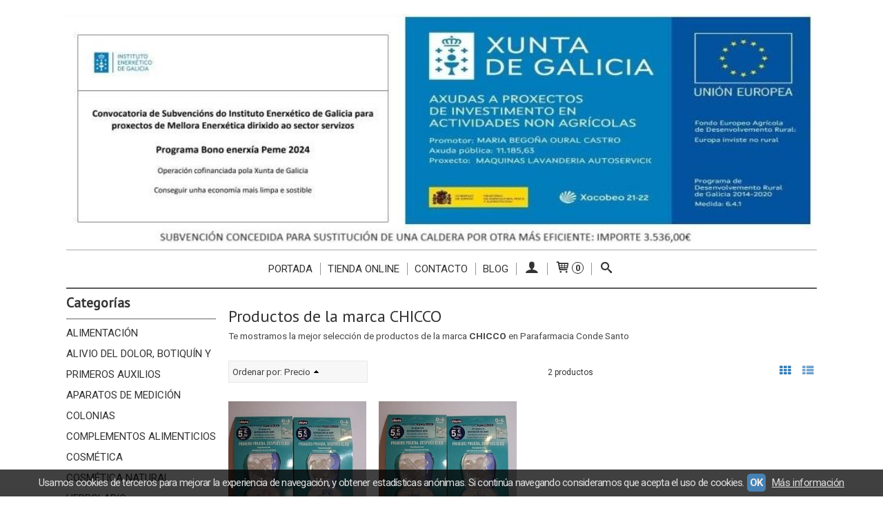

--- FILE ---
content_type: text/html; charset=utf-8
request_url: https://www.condesantoparafarmacia.com/br103981-chicco.html
body_size: 17619
content:
<!DOCTYPE html>
<html lang="es" class="shop desktop light header-image brand-view column2 in-the-box system-page user-guest url-id-103981">    <head prefix="og: http://ogp.me/ns# fb: http://ogp.me/ns/fb# product: http://ogp.me/ns/product#">
        <meta http-equiv="Content-Type" content="text/html; charset=utf-8" />
<meta name="viewport" content="width=device-width, initial-scale=1.0" />
<meta name="language" content="es" />
<meta name="description" content="Comprar productos de la marca CHICCO en condesantoparafarmacia.com, descubre las novedades en la marca CHICCO, haz tu pedido ahora" />
<meta name="author" content="Parafarmacia Conde Santo" />
<meta name="google-site-verification" content="" />
<meta name="msvalidate.01" content="" />
<meta name="alexaVerifyID" content="" />
<meta name="p:domain_verify" content="" />
<meta property="og:determiner" content="a" />
<meta property="og:locale" content="es_ES" />
<meta property="og:title" content="Comprar productos de la marca CHICCO online" />
<meta property="og:description" content="Comprar productos de la marca CHICCO en condesantoparafarmacia.com, descubre las novedades en la marca CHICCO, haz tu pedido ahora" />
<meta property="og:site_name" content="Parafarmacia Conde Santo" />
<meta property="fb:app_id" content="198335206866025" />
<meta property="og:type" content="website" />
<meta property="og:url" content="https://www.condesantoparafarmacia.com/br103981-chicco.html" />
<link rel="preconnect" href="https://cdn.palbincdn.com" />
<link crossorigin="anonymous" rel="preconnect" href="https://cdn.palbincdn.com" />
<link rel="preconnect" href="https://cdn-2.palbincdn.com" />
<link rel="dns-prefetch" href="https://cdn.palbincdn.com" />
<link rel="dns-prefetch" href="https://cdn-2.palbincdn.com" />
<link rel="dns-prefetch" href="//connect.facebook.net" />
<link rel="dns-prefetch" href="//www.facebook.com" />
<link rel="dns-prefetch" href="//static.ak.facebook.com" />
<link rel="dns-prefetch" href="//fbstatic-a.akamaihd.net" />
<link rel="dns-prefetch" href="//www.google.com" />
<link rel="dns-prefetch" href="//fonts.googleapis.com" />
<link rel="dns-prefetch" href="//apis.google.com" />
<link rel="dns-prefetch" href="//translate.google.com" />
<link rel="dns-prefetch" href="//translate.googleapis.com" />
<link rel="dns-prefetch" href="//stats.g.doubleclick.net" />
<link rel="dns-prefetch" href="//www.gstatic.com" />
<link rel="canonical" href="https://www.condesantoparafarmacia.com/br103981-chicco.html" />
<link rel="shortcut icon" type="image/x-icon" href="/users/35447/shop/favicon.ico" />
<link title="RSS Feed" rel="alternate" type="application/rss+xml" href="https://www.condesantoparafarmacia.com/blog/rss" />
<link rel="stylesheet" type="text/css" href="https://cdn-2.palbincdn.com/themes/_premium/Minimal Luxe/style.min.css" />
<link rel="stylesheet" type="text/css" href="https://cdn-2.palbincdn.com/css/shop-base.css?584" />
<link rel="stylesheet" type="text/css" href="https://cdn-2.palbincdn.com/css/form.css?584" />
<link rel="stylesheet" type="text/css" href="//fonts.googleapis.com/css?family=PT+Sans|Roboto:400,700&amp;subset=latin" />
<style type="text/css">
/*<![CDATA[*/
.desktop .items > .art-content-layout-wrapper:last-child .layout-item-wrapper{margin-bottom:0 !important}.responsive-phone .items > .art-content-layout-wrapper:last-child .art-layout-cell:last-child .layout-item-wrapper{margin-bottom:0 !important}.art-list-view-empty{text-align:center;position:relative}.empty-table-icon{opacity:0.15;width:256px}.empty-table-text{opacity:0.85}
/*]]>*/
</style>
<style type="text/css">
/*<![CDATA[*/
.list-limit{display:inline-block;font-size:13px}.list-limit-field{display:inline-block;width:auto;text-indent:0px !important}.pager + .list-limit{margin-left:8px}
/*]]>*/
</style>
<style type="text/css">
/*<![CDATA[*/
.list-view .sorter-dropdown{position:relative;padding-right:0px;min-width:200px}.list-view .sorter-dropdown a{text-decoration:none}.list-view .sorter-dropdown li > a:hover{text-decoration:underline}.list-view .sorter-dropdown li > a{display:inline-block;width:100%}.list-view .sorter-dropdown .selector{display:block;height:20px;line-height:20px;padding:5px;border-radius:3px;cursor:pointer}.list-view .sorter-dropdown > ul{position:absolute;top:32px;width:205px;display:none;border-width:0px 1px 1px 1px;border-radius:0px 0px 4px 4px;z-index:99}.list-view .sorter-dropdown > ul > li{padding:5px 10px;display:block}
/*]]>*/
</style>
<style type="text/css">
/*<![CDATA[*/
#colorbox,#cboxOverlay,#cboxWrapper{position:absolute;top:0;left:0;z-index:9999;overflow:hidden}#cboxWrapper{max-width:none}#cboxOverlay{position:fixed;width:100%;height:100%}#cboxMiddleLeft,#cboxBottomLeft{clear:left}#cboxContent{position:relative}#cboxLoadedContent{overflow:auto;-webkit-overflow-scrolling:touch}#cboxTitle{margin:0}#cboxLoadingOverlay,#cboxLoadingGraphic{position:absolute;top:0;left:0;width:100%;height:100%}#cboxPrevious,#cboxNext,#cboxClose,#cboxSlideshow{cursor:pointer}.cboxPhoto{float:left;margin:auto;border:0;display:block;max-width:none;-ms-interpolation-mode:bicubic}.cboxIframe{width:100%;height:100%;display:block;border:0}#colorbox,#cboxContent,#cboxLoadedContent{box-sizing:content-box;-moz-box-sizing:content-box;-webkit-box-sizing:content-box}#cboxOverlay{background:rgba(0,0,0,0.85)}#colorbox{outline:0}#cboxContent{background:#fff;overflow:hidden}.dark #cboxContent{background:#222}.cboxIframe{background:#fff}.dark .cboxIframe{background:#222}#cboxError{padding:50px;border:1px solid #ccc}#cboxLoadedContent{margin-bottom:40px}.cboxFullContent #cboxLoadedContent{margin-bottom:0px}#cboxTitle{position:absolute;bottom:4px;left:0;text-align:center;width:96%;color:#949494;padding:10px 2% 0px 2%}#cboxCurrent{position:absolute;bottom:9px;left:58px;color:#949494}#cboxLoadingOverlay{background:url(/assets/JColorBox/css/images/light/loading_background.png) no-repeat center center}#cboxLoadingGraphic{background:url(/assets/JColorBox/css/images/light/loading.gif) no-repeat center center}.dark #cboxLoadingOverlay{background:url(/assets/JColorBox/css/images/dark/loading_background.png) no-repeat center center}.dark #cboxLoadingGraphic{background:url(/assets/JColorBox/css/images/dark/loading.gif) no-repeat center center}#cboxPrevious:active,#cboxNext:active,#cboxSlideshow:active,#cboxClose:active{outline:0}#cboxSlideshow{bottom:4px;right:30px;color:#0092ef}#cboxPrevious{background-image:url(/assets/JColorBox/css/images/light/left-arrow.svg)}.dark #cboxPrevious{background-image:url(/assets/JColorBox/css/images/dark/left-arrow.svg)}#cboxNext{left:27px;background-image:url(/assets/JColorBox/css/images/light/right-arrow.svg)}.dark #cboxNext{background-image:url(/assets/JColorBox/css/images/dark/right-arrow.svg)}#cboxClose{top:10px;right:10px;background-image:url(/assets/JColorBox/css/images/light/close.svg);width:30px;height:30px}.dark #cboxClose{background-image:url(/assets/JColorBox/css/images/dark/close.svg)}.cbox-button{position:absolute;border:none;padding:0;margin:0;overflow:visible;width:auto;background-color:transparent;text-indent:-9999px;background-repeat:no-repeat;background-position:center center;-webkit-background-size:contain;background-size:contain}.cbox-button.cbox-nav-button{bottom:8px;left:0;background-size:contain;width:25px;height:20px}
/*]]>*/
</style>
<style type="text/css">
/*<![CDATA[*/
.recently-viewed-products-box{padding:20px}.responsive-phone .recently-viewed-products-box{padding:10px}.remove-recently-viewed-product{display:none;position:absolute;top:5px;right:5px;width:24px;height:24px;border-radius:50%;background:rgba(255,255,255,0.5);border:1px solid rgba(0,0,0,0.5);color:rgba(0,0,0,0.5) !important;line-height:26px}.remove-recently-viewed-product:hover{background:rgba(255,255,255,0.75);color:rgba(0,0,0,0.75) !important;border:1px solid rgba(0,0,0,0.75)}.recently-viewed-products .featured-product:hover .remove-recently-viewed-product,.recently-viewed-products-box .featured-product:hover .remove-recently-viewed-product{display:blocK}.recently-viewed-products-slider ul{margin:0}.recently-viewed-products-slider ul > li{display:inline-block;width:25%;box-sizing:border-box;padding:0 5px 0 0 !important;margin:0 !important;background:none !important;white-space:normal;vertical-align:top}.recently-viewed-products-slider ul > li:last-child{padding:0px !important}.recently-viewed-products-slider ul > li:before{content:none;padding:0 !important;margin:0 !important}.recently-viewed-products-slider{overflow-x:hidden;overflow-y:hidden;white-space:nowrap}.responsive-phone .recently-viewed-products-slider{overflow-x:auto;-webkit-overflow-scrolling:touch;-ms-overflow-style:-ms-autohiding-scrollbar}.recently-viewed-products-slider::-webkit-scrollbar{height:8px;background-color:transparent}.recently-viewed-products-slider::-webkit-scrollbar-thumb{border-radius:10px;-webkit-box-shadow:inset 0 0 6px rgba(0,0,0,.3);background-color:#777}.recently-viewed-products-slider::-webkit-scrollbar-track{background-color:transparent}.recently-viewed-products-slider:hover{overflow-x:scroll;cursor:move;margin-bottom:-8px}.firefox .recently-viewed-products-slider:hover{margin-bottom:-15px}.ie11 .recently-viewed-products-slider:hover,.ie9 .recently-viewed-products-slider:hover{margin-bottom:-17px}.ieEdge .recently-viewed-products-slider:hover{margin-bottom:-12px}
/*]]>*/
</style>
<style type="text/css">
/*<![CDATA[*/
input[type="text"].inline-filter-input{width:40%}.filters-form-input + .filters-form-input{margin-left:5px}.filters-form-label{font-size:0.85em}.filters-form-checkbox:checked + .filters-form-label{font-weight:bold}.filters-row .filter-title{display:block}.filters-row .inline-label:hover{cursor:pointer;text-decoration:underline}.filters-selected-wrapper{margin-bottom:10px}.filters-selected-value + .filters-selected-value{margin-left:5px}.filters-selected-value{border-style:dotted;border-width:1px;border-radius:3px;padding:3px 4px;font-size:0.85em;opacity:0.85}.filters-remove-link{font-size:11px;cursor:pointer;opacity:0.85}.filters-selected-remove:hover{text-decoration:underline}.filters-selected-remove{margin-left:5px;padding:2px 5px}.filters-row.disabled{opacity:0.5}.filters-row.disabled .inline-label:hover{cursor:not-allowed;text-decoration:none}.filter-buttons.is_stuck{z-index:1;background:white}.filters-form-vertical{margin-top:5px !important}.filters-form-vertical .filters-row + .filters-row{margin-top:10px}.filters-form-vertical .filter-title{font-weight:bold}.filters-form-vertical .filters-selected-value{padding-left:2px;padding-right:2px}
/*]]>*/
</style>
<style type="text/css">
/*<![CDATA[*/
.shopping-cart-content table td{vertical-align:middle;padding:3px 0px;font-size:0.9em;border-bottom:1px dotted #ccc;border-bottom:1px dashed rgba(125,125,125,0.2) !important}.shopping-cart-content .shopping-cart-subtotal,.shopping-cart-content .shopping-cart-subtotal a{margin-top:4px;clear:both;text-align:right}
/*]]>*/
</style>
<style type="text/css">
/*<![CDATA[*/
.hideall .init-hidden {display:none} .hideall .init-invisible, .hideall .animated-hide.animated {visibility:hidden}
/*]]>*/
</style>
<style type="text/css">
/*<![CDATA[*/
.tlite{background:#111;color:white;font-family:sans-serif;font-size:0.8rem;font-weight:normal;text-decoration:none;text-align:left;padding:0.6em 0.75rem;border-radius:4px;position:absolute;opacity:0;visibility:hidden;transition:opacity 0.4s;white-space:nowrap;box-shadow:0 0.5rem 1rem -0.5rem black;z-index:1000;-webkit-backface-visibility:hidden}.tlite-table td,.tlite-table th{position:relative}.tlite-visible{visibility:visible;opacity:0.9}.tlite::before{content:' ';display:block;background:inherit;width:10px;height:10px;position:absolute;transform:rotate(45deg)}.tlite-n::before{top:-3px;left:50%;margin-left:-5px}.tlite-nw::before{top:-3px;left:10px}.tlite-ne::before{top:-3px;right:10px}.tlite-s::before{bottom:-3px;left:50%;margin-left:-5px}.tlite-se::before{bottom:-3px;right:10px}.tlite-sw::before{bottom:-3px;left:10px}.tlite-w::before{left:-3px;top:50%;margin-top:-5px}.tlite-e::before{right:-3px;top:50%;margin-top:-5px}
/*]]>*/
</style>
<style type="text/css">
/*<![CDATA[*/
select{background:#FAFAFA;-webkit-border-radius:4px;-moz-border-radius:4px;border-radius:4px;border:1px solid #7A7A7A;margin:0 auto;width:100%;padding:4px 0;color:#525252 !important;font-size:15px;font-family:Roboto, Arial, 'Arial Unicode MS', Helvetica, Sans-Serif;font-weight:normal;font-style:normal;text-shadow:none;margin:0px}body{font-size:15px;font-family:Roboto, Arial, 'Arial Unicode MS', Helvetica, Sans-Serif}#header-logo{text-align:center}.blockquote-border{border:1px solid #E8E8E8}.blockquote-background{background:#F7F7F7 url('images/postquote.png') no-repeat scroll;color:#424242;background-image:none}.blockquote-box{border:1px solid #E8E8E8;background:#F7F7F7 url('images/postquote.png') no-repeat scroll;color:#424242;background-image:none}.art-postcontent .blockquote-box a,.art-postcontent .blockquote-box a.featured-product-title-link,.art-postcontent .blockquote-box a.featured-product-title-link:visited,.art-postcontent .blockquote-box a.featured-product-title-link:hover,.art-postcontent .blockquote-box h1,.art-postcontent .blockquote-box h2,.art-postcontent .blockquote-box h3,.art-postcontent .blockquote-box h4,.art-postcontent .blockquote-background h5,.art-postcontent .blockquote-box h6{color:#424242}.art-postcontent .blockquote-background a,.art-postcontent .blockquote-background a.featured-product-title-link,.art-postcontent .blockquote-background a.featured-product-title-link:visited,.art-postcontent .blockquote-background a.featured-product-title-link:hover,.art-postcontent .blockquote-background h1,.art-postcontent .blockquote-background h2,.art-postcontent .blockquote-background h3,.art-postcontent .blockquote-background h4,.art-postcontent .blockquote-background h5,.art-postcontent .blockquote-background h6{color:#424242}div.form fieldset{border:1px solid #E8E8E8}.ui-dialog-titlebar.ui-widget-header{border:1px solid #E8E8E8;background:#F7F7F7 url('images/postquote.png') no-repeat scroll;color:#424242;background-image:none}.ui-accordion-header-icon,.ui-accordion-header .ui-icon{float:right}.ui-accordion-content{border:1px solid #E8E8E8;padding:1em 0.5em;border-top:none}h3.ui-accordion-header,h4.ui-accordion-header{border:1px solid #E8E8E8;background:#F7F7F7 url('images/postquote.png') no-repeat scroll;color:#424242;background-image:none;margin:0px;padding:0px;padding:10px}body #cboxContent{background:#FFFFFF}body #cboxLoadedContent{background:#FFFFFF}body .ui-widget-content{background:#FFFFFF}body .ui-dialog{background:#FFFFFF;background-image:none}body .ui-dialog .ui-dialog-content{background:#FFFFFF}.art-postcontent a.h4-link-color,.art-postcontent a.h4-link-color:visited,.art-postcontent a.h4-link-color:hover{color:#333333}.art-postcontent a.h5-link-color,.art-postcontent a.h5-link-color:visited,.art-postcontent a.h5-link-color:hover{color:#333333}.art-nav{border-top:1px solid #aaa}.column2 .art-post{padding-right:0px;margin-right:0px}.pal-tabs-nav{border-top:0px}.ui-widget-content{border:0px}.art-pager .active{color:#fff !important}.art-vmenublockcontent,.art-blockcontent{padding:5px 0px 10px 0px;margin:0 auto}.art-block,.art-vmenublock{margin-bottom:30px}
/*]]>*/
</style>
<style type="text/css">
/*<![CDATA[*/
.back-to-top{position:fixed;bottom:2.5em;right:0px;text-decoration:none;color:#000000;background-color:rgba(235, 235, 235, 0.80);font-weight:700;font-size:2em;padding:10px;display:none;border-radius:4px 0px 0px 4px}.back-to-top:hover{background-color:rgba(135, 135, 135, 0.50)}
/*]]>*/
</style>
<style type="text/css">
/*<![CDATA[*/
#cookieAlert{margin:0px;padding:0px;position:fixed;vertical-align:baseline;width:100%;z-index:99999;background:#333;background:rgba(0,0,0,0.75);color:#e0e0e0}.cookieAlertInner{display:block;padding:10px 10px !important;margin:0px;text-align:center;vertical-align:baseline;background:0}.cookieAlertInner .cookieAlertText{margin-bottom:20px !important;font-weight:400 !important;letter-spacing:-0.05em}.cookieAlertInner a.cookieAlertOkButton{padding:4px;background:#4682B4;text-decoration:none;color:#eee;border-radius:5px;letter-spacing:-0.03em}.cookieAlertInner a.cookieAlertLearnMore{padding-left:5px;text-decoration:underline;color:#ddd;letter-spacing:-0.03em}#cookieAlert{bottom:0px}
/*]]>*/
</style>
<style type="text/css">
/*<![CDATA[*/
#goog-gt-tt,.goog-tooltip.skiptranslate,.goog-tooltip,body > .skiptranslate{display:none !important;width:0px !important;height:0px !important;visibility:hidden !important}body > .skiptranslate > .goog-te-banner-frame.skiptranslate{display:none !important;visibility:hidden;position:absolute;opacity:0;top:0px;width:0px;height:0px;left:-10000px}body .goog-text-highlight{background-color:inherit;-webkit-box-shadow:inherit;-moz-box-shadow:inherit;box-shadow:inherit;box-sizing:inherit;-webkit-box-sizing:inherit;-moz-box-sizing:inherit;position:inherit}body{top:auto !important;position:static !important;min-height:0 !important}
/*]]>*/
</style>
<script type="text/javascript" src="https://cdn.palbincdn.com/js/jquery/jquery-1.9.1.min.js"></script>
<script type="text/javascript" src="https://cdn.palbincdn.com/js/jquery/jquery.ba-bbq.min.js" async="async"></script>
<script type="text/javascript" src="https://cdn.palbincdn.com/js/jquery/jquery.history.min.js"></script>
<script type="text/javascript" src="https://cdn.palbincdn.com/js/jquery/jquery-ui-1.9.2.custom.min.js"></script>
<script type="text/javascript" src="https://www.googletagmanager.com/gtag/js?id=UA-153073238-1" async="async"></script>
<script type="text/javascript" src="https://cdn.palbincdn.com/assets/LazySizes/lazysizes.min.js" async="async"></script>
<script type="text/javascript">
/*<![CDATA[*/
            <!-- Global site tag (gtag.js)-->
            window.dataLayer = window.dataLayer || [];
            function gtag(){dataLayer.push(arguments);}
            gtag('js', new Date());
			gtag('set', 'user_properties', {})
document.documentElement.className+=' hideall'
            gtag('config', 'UA-153073238-1', {"groups":"analytics"});
var setHMenuOpenDirection=function(a){return(function(a){setTimeout(function(){setHMenuOpenDirection(a)},1)})}(jQuery),setPopupVMenuOpenDirection=function(b){return(function(b){setTimeout(function(){setPopupVMenuOpenDirection(b)},1)})}(jQuery),fixPopupVMenu=function(c){return(function(c){setTimeout(function(){fixPopupVMenu(c)},1)})}(jQuery),setOpenSubmenuWithNoReload=function(d){return(function(d){setTimeout(function(){setOpenSubmenuWithNoReload(d)},1)})}(jQuery),setOpenSubmenuWithHover=function(d){return(function(d){setTimeout(function(){setOpenSubmenuWithHover(d)},1)})}(jQuery),responsiveDesign=1;$(document).ready(function(){$.ajax({dataType:"script",cache:true,url:"https://cdn-2.palbincdn.com/themes/_premium/Minimal Luxe/script.min.js"}).done(function(script,textStatus){if(false)$.ajax({dataType:"script",cache:true,url:"https://cdn-2.palbincdn.com/themes/_premium/Minimal Luxe/script.responsive.min.js"})})})
/*]]>*/
</script>
<title>Comprar productos de la marca CHICCO online</title>
<!-- Hide Elements Trick -->
<link as="font" crossorigin="anonymous" rel="preload" href="https://cdn-2.palbincdn.com/css/iconSet/basic-shop-icons/fonts/shop-icons.woff?450" /><link href='https://cdn-2.palbincdn.com/css/iconSet/basic-shop-icons/style.css?584' rel='stylesheet' rel='preload' as='style'>
    </head>

    <body>
				<div id="art-main">
    
    
    <div id="sheet-content" class="art-sheet clearfix">
        
<div class="header-wrapper">    <header class="art-header header-auto">        		<h2 title="Comprar productos de la marca CHICCO online" class="shop-header-image"><a href="/" title="Parafarmacia Conde Santo" class="shop-header-image-link"> <img src="https://cdn-2.palbincdn.com/users/35447/shop/header_image?4161047328" alt="Parafarmacia Conde Santo" class="shop-header-image-img"/>  </a></h2>
	    </header></div><nav class="pal-main-nav art-nav">	<div class="art-nav-inner">				<ul class="art-hmenu" id="shop-menu">
<li id="item-portada"><a href="/">Portada</a></li>
<li id="item-tienda-online"><a href="/site/whatsnew">Tienda online</a></li>
<li id="item-contacto"><a href="/site/contact">Contacto</a></li>
<li id="item-blog"><a href="/blog">Blog</a>
<ul>
<li><a href="/blog/c3907-productos.html">PRODUCTOS</a></li>
<li><a href="/blog/c3908-noticias.html">NOTICIAS</a></li>
</ul>
</li>
<li class="user-top-menu-separator"><span></span></li>
<li class="customer-account-menu customer-shop-menu"><a class="customer-shop-menu" aria-label="Mi Cuenta" href="/login"><span class="customer-account icon-user shop-menu-icon"></span> <span class="customer-account-label customer-shop-menu-label">Mi Cuenta</span></a>
<ul>
<li><a href="/login">Acceder</a></li>
<li><a href="/register">Registrarse</a></li>
</ul>
</li>
<li class="shopping-cart-menu customer-shop-menu"><a class="customer-shop-menu" aria-label="Carrito" href="/shoppingcart/view"><span class="customer-shopping-cart icon-cart shop-menu-icon"></span><span class="customer-shopping-cart-counter">0</span> <span class="customer-shopping-cart-label customer-shop-menu-label">Carrito</span></a>
<ul>
<li id="shopping-cart-menu-subtotal"><a href="/shoppingcart/view">Total:&nbsp;<strong>0,00 €</strong></a></li>
<li class="shopping-cart-menu-links"><a href="/shoppingcart/view"><strong>Ver Carrito</strong></a></li>
</ul>
</li>
<li class="customer-search-menu customer-shop-menu"><a class="customer-search-menu-link customer-shop-menu" aria-label="Buscar..." href="javascript:void(0)"><span class="customer-search icon-search shop-menu-icon"></span> <span class="customer-search-label customer-shop-menu-label">Buscar...</span></a>
<ul>
<li class="customer-search-menu-form-wrapper"><a class="customer-search-menu-form-link" aria-label="Buscar" href="javascript:void(0)"><form id="menu-search-form" class="art-search focusmagic" action="/product/index" method="get"><input placeholder="Buscar..." id="menu-search-input" size="24" aria-label="Buscar..." type="text" value="" name="searchbox" /><button type="submit" id="menu-search-input-button" class="icon-search" name=""></button></form></a></li>
</ul>
</li>
</ul>

	</div></nav>
        <div class="art-layout-wrapper">        <div class="art-content-layout column2">
        <div class="art-content-layout-row">
            <aside class="art-layout-cell art-sidebar1 ">
                                <div class="art-vmenublock clearfix" id="Categories">
<div class="art-vmenublockheader">
<span id = "Categories_title" class="t">Categorías</span>
</div>
<div class="art-vmenublockcontent">
<ul class="art-vmenu" id="categories-vmenu">
<li><a href="/c399365-alimentacion.html">ALIMENTACIÓN</a></li>
<li><a href="/c399414-alivio-del-dolor-primeros-auxilios-y-botiquin.html">ALIVIO DEL DOLOR, BOTIQUÍN Y PRIMEROS AUXILIOS </a></li>
<li><a href="/c399415-aparatos-de-medicion.html">APARATOS DE MEDICIÓN</a></li>
<li><a href="/c400191-colonias.html">COLONIAS</a></li>
<li><a href="/c399136-complementos-alimenticios.html">COMPLEMENTOS ALIMENTICIOS</a></li>
<li><a href="/c399400-cosmetica.html">COSMÉTICA</a></li>
<li><a href="/c399422-cosmetica-natural.html">COSMÉTICA NATURAL</a></li>
<li><a href="/c399395-herbolario.html">HERBOLARIO</a></li>
<li><a href="/c399424-higiene.html">HIGIENE</a></li>
<li><a href="/c425669-higiene-productos-naturales.html">HIGIENE PRODUCTOS NATURALES</a></li>
<li><a href="/c429872-higienizadores-de-manos.html">HIGIENIZADORES DE MANOS</a></li>
<li><a href="/c399426-infantil-y-mama.html">INFANTIL Y MAMÁ</a></li>
<li><a href="/c399431-jarabes-sobres-y-caramelos.html">JARABES, SOBRES Y CARAMELOS</a></li>
<li><a href="/c399430-proteccion-solar.html">PROTECCIÓN SOLAR</a></li>
<li><a href="/c399436-otros.html">MODA CONDE SANTO</a></li>
</ul></div>
</div><div class="art-block clearfix product-filters product-filters-vertical" id="product-filters-product-list-sidebar">
<div class="art-blockheader"><h3 class="t">Filtros Búsqueda</h3></div><div class="art-blockcontent">
<script type="text/javascript">
/*<![CDATA[*/
$(document).ready(function(){
$('.filters-items-wrapper').each(function(idx,elm){var items=$(elm).find('.filters-item'),itemsLength=items.length;if(itemsLength>6)$(elm).find('.filters-item:gt(5)').hide().addClass('toggleable').end().append($('<small><a href="javascript:void(0)">[+] Mostrás más...</a></small>').click(function(){var link=$(this).find('a'),shown=link.hasClass('less');link.text(shown?'[+] Mostrar más...':'[-] Mostrar menos...').toggleClass('less',!shown);$(this).siblings('.toggleable').toggle()}))})
});
/*]]>*/
</script><script type="text/javascript">
/*<![CDATA[*/
$(document).ready(function(){
$.ajax({dataType:"script",cache:true,url:"https://cdn-2.palbincdn.com/js/jquery/jquery.sticky-kit.min.js"}).done(function(script,textStatus){$(".filters-form-vertical .filter-buttons").stick_in_parent({parent:'.art-sidebar1'})})
});
/*]]>*/
</script><form class="filters-form filters-form-vertical" id="filters-form-product-list-sidebar" action="/br103981-chicco.html" method="get">    <div class="filters-selected-wrapper"><span class="filters-selected-value blockquote-border">CHICCO</span></div>    <div class="filters-title init-hidden">Filtrar por</div><div class="filters-row"><div class="filter-title-wrapper"><label class="filter-title">Precio</label></div><div class="filters-items-wrapper"><input class="inline-filter-input filters-form-input" placeholder="Desde..." size="10" name="SF[price_min]" aria-label="Desde..." id="SF_price_min" type="text" value="" /><input class="inline-filter-input filters-form-input" placeholder="Hasta..." size="10" name="SF[price_max]" aria-label="Hasta..." id="SF_price_max" type="text" value="" /></div></div>    <div class="filters-row disabled"><div class="filter-title-wrapper"><label class="filter-title">Marcas</label></div><div class="filters-items-wrapper"><div class="filters-item"><input class="filters-form-checkbox" value="CHICCO" id="SF_brand_Marcas_CHICCO" disabled="disabled" checked="checked" type="checkbox" name="SF[brand][Marcas][]" /><label class="inline-label filters-form-label" for="SF_brand_Marcas_CHICCO">CHICCO (2)</label></div></div></div>        <hr class="hr-dotted">
    <div class="filter-buttons">
        <input href="/br103981-chicco.html" id="filters-form-submit" name="" class="filters-form-submit art-button" type="submit" value="Filtrar" />            </div>
</form></div></div><div class="art-block clearfix" id="BrandSelector">
<div class="art-blockheader">
<span id = "BrandSelector_title" class="t">Marcas</span>
</div>
<div class="art-blockcontent">
<div id="brands-form-wrapper">
    <form id="brands-form" action="/brand/view" method="GET">        <select required="required" title="Elige tu marca favorita." id="brands-dropdown" class="art-select" onchange="js:$(this).parents(&quot;#brands-form&quot;).find(&quot;.art-button&quot;).val(&quot;Cargando...&quot;);this.form.submit();" aria-labelledby="BrandSelector_title" aria-label="Selector de marca" name="id">
<option value="">Selecciona una Marca</option>
<option value="128168">A-DERMA</option>
<option value="145382">ALIVIFLEX</option>
<option value="88690">ANA MARIA LAJUSTICIA</option>
<option value="88862">ARMONÍA</option>
<option value="126109">ARNIDOL</option>
<option value="88861">ARTROBEN</option>
<option value="99066">ATRIX</option>
<option value="138113">AUDISPRAY</option>
<option value="93027">AUSONIA</option>
<option value="137961">AVÈNE </option>
<option value="96881">BABARIA</option>
<option value="145383">BANBAN</option>
<option value="113993">Bella Aurora</option>
<option value="88685">BIO3</option>
<option value="92857">BIOCOP</option>
<option value="103990">BLEMIL PLUS</option>
<option value="92851">BLEVIT PLUS</option>
<option value="89780">BODY10</option>
<option value="103981">CHICCO</option>
<option value="89781">CITIA</option>
<option value="127769">COLAGENOVA</option>
<option value="89776">DAMIRA</option>
<option value="106155">DE NATUR</option>
<option value="145381">DIESEL</option>
<option value="88856">DINADIET</option>
<option value="89777">DODOT</option>
<option value="97276">DR. TREE</option>
<option value="89806">DRASANVI</option>
<option value="128167">DUCRAY</option>
<option value="146150">EL GRANERO</option>
<option value="92854">EL GRANERO INTEGRAL</option>
<option value="120325">ENFAMIL</option>
<option value="88851">ESI</option>
<option value="146157">ESTADO PURO</option>
<option value="98832">EUDERMIN</option>
<option value="88801">FHARMOCAT</option>
<option value="92076">FISIOCREM</option>
<option value="92069">FLUOCARIL</option>
<option value="103991">FUCA</option>
<option value="97319">GH</option>
<option value="101831">GRISI</option>
<option value="103989">HERBETON INTERNACIONAL</option>
<option value="103982">HERBITAS</option>
<option value="146152">HERBORA</option>
<option value="106200">HIDROTELIAL</option>
<option value="103980">HIJAS DEL SOL</option>
<option value="106204">ILITIA</option>
<option value="106203">INSTITUTO ESPAÑOL</option>
<option value="88859">JUST PODIUM</option>
<option value="113325">KLORANE</option>
<option value="98830">KUKIDENT</option>
<option value="113995">LA QUERIDA</option>
<option value="89778">LACER</option>
<option value="113996">LCO PHARM</option>
<option value="92855">LE PAIN DES FLEURS</option>
<option value="98838">LENSACARE+</option>
<option value="137963">LETI PHARMA </option>
<option value="102584">MAF</option>
<option value="88850">MAHEN</option>
<option value="88865">MAJA</option>
<option value="126107">MAM</option>
<option value="116135">MAMA NATURA</option>
<option value="88858">MARNYS</option>
<option value="88688">MAVALA</option>
<option value="146154">MIA COSMETICS</option>
<option value="88804">MUNDONATURAL HEALTH &amp; BEAUTY</option>
<option value="98833">NATURANOVE BIO</option>
<option value="88684">NESTLE</option>
<option value="92934">NOVALAC</option>
<option value="106205">NOVOTEX PHARES</option>
<option value="98839">NURANA COSMETICS</option>
<option value="146151">NUTRALIE</option>
<option value="120572">OLAY</option>
<option value="106152">OLIOSEPTIL</option>
<option value="92071">ORAL B</option>
<option value="88691">ORDESA</option>
<option value="120571">ORIENTAL SECRETS</option>
<option value="93040">OZOSANA</option>
<option value="92936">PARFUMS DES CHAMPS</option>
<option value="103988">parodontax</option>
<option value="146156">PEARLS IC</option>
<option value="146153">PEGASO</option>
<option value="138112">PHARMA GO</option>
<option value="120573">PHERGAL</option>
<option value="145380">PHYSIORELAX</option>
<option value="92077">PINRELINA</option>
<option value="88864">PLANET PHARMA</option>
<option value="88860">PRISMA NATURAL</option>
<option value="91779">RADHE SHYAM</option>
<option value="102769">ROHA</option>
<option value="100422">SALUS</option>
<option value="150467">SANTIVERI</option>
<option value="89774">SANUTRI</option>
<option value="103987">SENSODINE</option>
<option value="97318">SEVEN COSMETICS</option>
<option value="114487">SOLGAR</option>
<option value="88687">SORIA NATURAL</option>
<option value="88857">SOTYA</option>
<option value="88802">SURAVITASAN</option>
<option value="146155">THE OTC LAB</option>
<option value="89795">THEA LABORATORIOS</option>
<option value="133187">TIEDRA</option>
<option value="145384">TONGIL</option>
<option value="103986">VASELINE</option>
<option value="138111">VERDIS NATURE</option>
<option value="103983">VICKS</option>
<option value="126106">VITANATUR</option>
<option value="92074">VITIS</option>
<option value="126108">WATERWIPES</option>
<option value="133186">WHOLE EARTH</option>
</select>        <span class="art-button-wrapper">
            <input class="art-button" type="submit" value=" Buscar por Marca"/>
        </span>
    </form></div></div>
</div><div class="art-block clearfix" id="LanguageTranslatorArtlet">
<div class="art-blockheader">
<span id = "LanguageTranslatorArtlet_title" class="t">Idioma</span>
</div>
<div class="art-blockcontent">
    <div class="language-box">
        <a id="language-box-en" href="#en" rel="nofollow" title="English" class="flag flag-en" style="background-position:-0px -0px;"><img src="/images/resources/blank.png" height="16" width="16" alt="English"></a>
        <a id="language-box-fr" href="#fr" rel="nofollow" title="French" class="flag flag-fr" style="background-position:-200px -100px;"><img src="/images/resources/blank.png" height="16" width="16" alt="French"></a>
        <a id="language-box-de" href="#de" rel="nofollow" title="German" class="flag flag-de" style="background-position:-300px -100px;"><img src="/images/resources/blank.png" height="16" width="16" alt="German"></a>
        <a id="language-box-it" href="#it" rel="nofollow" title="Italian" class="flag flag-it" style="background-position:-600px -100px;"><img src="/images/resources/blank.png" height="16" width="16" alt="Italian"></a>
        <a id="language-box-pt" href="#pt" rel="nofollow" title="Portuguese" class="flag flag-pt" style="background-position:-300px -200px;"><img src="/images/resources/blank.png" height="16" width="16" alt="Portuguese"></a>
        <a id="language-box-ru" href="#ru" rel="nofollow" title="Russian" class="flag flag-ru" style="background-position:-500px -200px;"><img src="/images/resources/blank.png" height="16" width="16" alt="Russian"></a>
        <a id="language-box-es" href="#es" rel="nofollow" title="Spanish" class="flag flag-es" style="background-position:-600px -200px;"><img src="/images/resources/blank.png" height="16" width="16" alt="Spanish"></a>
        <a id="language-box-ca" href="#ca" rel="nofollow" title="Catalan" class="flag flag-ca" style="background-position:0px -300px;"><img src="/images/resources/blank.png" height="16" width="20" alt="Catalan"></a>
    </div>
    <select onchange="js:customTransToLang(this.value)" aria-label="Traductor" name="language-translator-dropdown" id="language-translator-dropdown">
<option value="">Traducir</option>
<option value="af">Afrikaans</option>
<option value="bg">Bulgarian</option>
<option value="ca">Catalan</option>
<option value="cs">Czech</option>
<option value="de">German</option>
<option value="el">Hellenic</option>
<option value="et">Estonian</option>
<option value="es">Español</option>
<option value="en">Inglés</option>
<option value="eu">Euskera</option>
<option value="fi">Finnish</option>
<option value="fr">French</option>
<option value="gl">Galician</option>
<option value="he">Hebrew</option>
<option value="hu">Hungarian</option>
<option value="id">Indonesian</option>
<option value="it">Italian</option>
<option value="ja">Japanese</option>
<option value="ko">Korean</option>
<option value="lt">Lithuanian</option>
<option value="nl">Dutch</option>
<option value="no">Norwegian</option>
<option value="pl">Polish</option>
<option value="pt-BR">Brazilian Portuguese</option>
<option value="pt">Portuguese</option>
<option value="ro">Romanian</option>
<option value="ru">Russian</option>
<option value="sk">Slovak</option>
<option value="sv">Swedish</option>
<option value="tr">Turkish</option>
<option value="uk">Ukrainian</option>
<option value="vi">Vietnamese</option>
<option value="zh-CN">Simplified Chinese</option>
<option value="zh-TW">Traditional Chinese</option>
</select>    <style>
        .art-footer #language-translator-dropdown {
            width: auto;
            margin: 0 auto;
        }
    </style>
</div>
</div><div class="art-block clearfix" id="FreeShipmentNotifier">
<div class="art-blockheader">
<span id = "FreeShipmentNotifier_title" class="t">Costes de Envío</span>
</div>
<div class="art-blockcontent">

<a class="free-shipping-link colorbox-ajax" aria-label="Ver detalle del coste de envio" href="/site/freeShippingCostsTable"><span class="icon-truck free-shipping-icon"></span></a><div class="free-sipping-details">    <a class="colorbox-ajax free-shipping-price" href="/site/freeShippingCostsTable">GRATIS *</a>    <a class="colorbox-ajax free-shipping-note" href="/site/freeShippingCostsTable">Consultar Destinos</a></div>
</div>
</div><div class="art-block clearfix" id="ShoppingCart">
<div class="art-blockheader">
<span id = "ShoppingCart_title" class="t">Tu Carrito (0)</span>
</div>
<div class="art-blockcontent">
<div class="shopping-cart-content">
        El carrito de la compra está vacío</div></div>
</div><div class="art-block clearfix" id="SocialNetworks">
<div class="art-blockheader">
<span id = "SocialNetworks_title" class="t">Redes Sociales</span>
</div>
<div class="art-blockcontent">
<div id="social-networks">
    <div class="social-network-twitter"><a target="_blank" class="social-network-button social-network-link" style="background:#2B97F1" href="https://twitter.com/ParafarmaciaCS"><span class="social-network-icon icon-twitter-squared"></span>Twitter</a></div><div class="social-network-instagram"><a target="_blank" class="social-network-button social-network-link" style="background:#D22660" href="https://www.instagram.com/parafarmaciacondesanto/?hl=es"><span class="social-network-icon icon-instagram-squared"></span>Instagram</a></div><div class="social-network-facebook"><a target="_blank" class="social-network-button social-network-link" style="background:#1478EB" href="https://www.facebook.com/parafarmacia.condesanto/?ref=aymt_homepage_panel&amp;eid=ARALqqzP061U3KvuEWQzbtSmYBAFb8WPsNcUzo9wmQAxiB6nkvC8NIGFJw63oUuVyXGStxU1N0W2LiPi"><span class="social-network-icon icon-facebook-squared"></span>Facebook</a></div></div>
</div>
</div>                            </aside>
            <main class="art-layout-cell art-content" id="content">
                
<article id="brand-sheet" class="art-post art-article">
    <div class="art-postcontent art-postcontent-0 clearfix">
                <div class="art-content-layout">     
            <div class="art-content-layout-row">     
                <div class="art-layout-cell" style="width: 100%">
                    <div class="brand-name-description">
                                                <h1 id="brand-name" class="art-postheader model-name">Productos de la marca CHICCO</h1>                        <div id="brand-description">Te mostramos la mejor selección de productos de la marca <strong>CHICCO</strong> en Parafarmacia Conde Santo</div>                    </div>
                </div>     
            </div> 
        </div>
                <div id="brand-products">
            <script>$(document).ready(function(){var switchMode=function(mode,elem){$(elem).removeClass(function(index,css){return(css.match(/\w+-mode/g)||[]).join(' ')}).addClass(mode+'-mode')};initSwitcher=function(id){if($.cookies!==undefined&&$.cookies.get('listViewMode')){switchMode($.cookies.get('listViewMode'),id)}else switchMode('grid',id)};$(document).on("cookies.loaded",function(){initSwitcher('#product-list')});$('body').on('click','.mode-switch',function(){$.cookies.set('listViewMode',$(this).data('mode'),{expiresAt:new Date(new Date().getTime()+24*60*365*6e4)});if(typeof lazySizes!=="undefined")lazySizes.autoSizer.checkElems();switchMode($(this).data('mode'),'#product-list')})})</script><div class="art-postcontent product-list list-view art-list-view grid-mode columns-even" id="product-list">
<div class='art-list-view-nav'><div class="sorter sorter-dropdown blockquote-box">
<span class="selector">Ordenar por: </span><ul class="blockquote-box"><li><a href="/br103981-chicco.html?SF%5Bbrand%5D%5BMarcas%5D%5B0%5D=CHICCO&amp;Product_sort=manually">Recomendados</a></li>
<li><a class="asc" href="/br103981-chicco.html?SF%5Bbrand%5D%5BMarcas%5D%5B0%5D=CHICCO&amp;Product_sort=price.desc">Precio</a></li>
<li><a href="/br103981-chicco.html?SF%5Bbrand%5D%5BMarcas%5D%5B0%5D=CHICCO&amp;Product_sort=name">Nombre</a></li>
<li><a href="/br103981-chicco.html?SF%5Bbrand%5D%5BMarcas%5D%5B0%5D=CHICCO&amp;Product_sort=date.desc">Novedad</a></li>
<li><a href="/br103981-chicco.html?SF%5Bbrand%5D%5BMarcas%5D%5B0%5D=CHICCO&amp;Product_sort=discount.desc">Descuento</a></li>
<li><a href="/br103981-chicco.html?SF%5Bbrand%5D%5BMarcas%5D%5B0%5D=CHICCO&amp;Product_sort=bestseller.desc">Más Vendidos</a></li>
</ul></div><script>$(document).ready(function(){var sorterActive;if($('.list-view .sorter-dropdown .asc').length>0){sorterActive=$('.list-view .sorter-dropdown .asc').clone(false).attr('href','javascript:void(0)')}else if($('.list-view .sorter-dropdown .desc').length>0){sorterActive=$('.list-view .sorter-dropdown .desc').clone(false).attr('href','javascript:void(0)')}else sorterActive='';$('.list-view .sorter-dropdown .selector a').click(function(){});$('.list-view .sorter-dropdown .selector').append(sorterActive);$('.list-view .sorter-dropdown .selector').click(function(){$('.sorter-dropdown > ul').toggle()});$('.list-view .sorter-dropdown > ul a').click(function(e){$('.list-view .sorter-dropdown .selector').html($(this).html());$('.list-view .sorter-dropdown > ul').hide();$(this).addClass('current');e.preventDefault()});$('.list-view .sorter-dropdown .selector').on('click',function(event){event.stopPropagation()});$('html').on('click',function(){$('.list-view .sorter-dropdown > ul').hide()})})</script>
<div class="summary">2 productos</div>
<div class="mode-switcher-wrapper">&nbsp;<a data-mode="grid" class="mode-switch mode-switch-grid grid-mode-group" href="javascript:void(0)"><span class="icon-th icon-ipad-fix"></span></a>&nbsp;<a data-mode="column2" class="mode-switch mode-switch-column2 grid-mode-group desktop-hidden" href="javascript:void(0)"><span class="icon-th-large icon-ipad-fix"></span></a>&nbsp;<a data-mode="list" class="mode-switch mode-switch-list" href="javascript:void(0)"><span class="icon-th-list icon-ipad-fix"></span></a></div></div>
<div class="items">
<div class="art-content-layout-wrapper layout-item-0 clearfix pal-items-wrapper-0 pal-items-wrapper-even"><div class="art-content-layout layout-item-1 pal-items-0 pal-items-even"><div class="art-content-layout-row responsive-layout-row-2 pal-items-row-0 pal-items-row-even" style="margin-left: -1%; margin-right: -1%"><div class="art-layout-cell layout-item-2" style="width:25%"><div class="layout-item-wrapper" style="margin-left: 4%; margin-right: 4%; margin-bottom: 8%"><figure class="featured-product" id="featured-product-7774958" title="PACK 2 CHUPETES PHYSIO FORMA CHICCO 0-6 MESES ANIMALES">
<div class="featured-product-image-wrapper"><a class="featured-product-image-link link-block" href="/p7774958-pack-2-chupetes-physio-forma-chicco-0-6-meses-animales.html"><img class="featured-product-image-img lazyload" data-srcset="https://cdn.palbincdn.com/users/35447/images/IMG_4116-1595630028@x512--f[as].jpg.thumb 512w, https://cdn.palbincdn.com/users/35447/images/IMG_4116-1595630028@x384--f[as].jpg.thumb 384w, https://cdn.palbincdn.com/users/35447/images/IMG_4116-1595630028@x256--f[as].jpg.thumb 256w, https://cdn.palbincdn.com/users/35447/images/IMG_4116-1595630028@x128--f[as].jpg.thumb 128w" data-sizes="auto" srcset="[data-uri]" src="https://cdn.palbincdn.com/users/35447/images/IMG_4116-1595630028.jpg.thumb" alt="PACK 2 CHUPETES PHYSIO FORMA CHICCO 0-6 MESES ANIMALES" /></a><div class="featured-product-zoom-wrapper"><a class="featured-product-zoom art-button" href="/p7774958-pack-2-chupetes-physio-forma-chicco-0-6-meses-animales.html"><em class="icon-search featured-product-zoom-icon"></em><span class="featured-product-zoom-text">Vista Rápida</span></a></div></div><figcaption class="featured-product-nav"><div class="featured-product-title featured-title"><a class="featured-product-title-link h5-link-color" href="/p7774958-pack-2-chupetes-physio-forma-chicco-0-6-meses-animales.html">PACK 2 CHUPETES PHYSIO FORMA CHICCO...</a></div><div class="featured-product-nav-prices featured-nav-prices notranslate"><span class="featured-product-final-price">5,50 € </span></div></figcaption></figure></div></div><div class="art-layout-cell layout-item-2" style="width:25%"><div class="layout-item-wrapper" style="margin-left: 4%; margin-right: 4%; margin-bottom: 8%"><figure class="featured-product" id="featured-product-7774962" title="PACK 2 CHUPETES PHYSIO FORMA CHICCO 0-6 MESES">
<div class="featured-product-image-wrapper"><a class="featured-product-image-link link-block" href="/p7774962-pack-2-chupetes-physio-forma-chicco-0-6-meses.html"><img class="featured-product-image-img lazyload" data-srcset="https://cdn.palbincdn.com/users/35447/images/IMG_4108-1595630423@x512--f[as].jpg.thumb 512w, https://cdn.palbincdn.com/users/35447/images/IMG_4108-1595630423@x384--f[as].jpg.thumb 384w, https://cdn.palbincdn.com/users/35447/images/IMG_4108-1595630423@x256--f[as].jpg.thumb 256w, https://cdn.palbincdn.com/users/35447/images/IMG_4108-1595630423@x128--f[as].jpg.thumb 128w" data-sizes="auto" srcset="[data-uri]" src="https://cdn.palbincdn.com/users/35447/images/IMG_4108-1595630423.jpg.thumb" alt="PACK 2 CHUPETES PHYSIO FORMA CHICCO 0-6 MESES" /></a><div class="featured-product-zoom-wrapper"><a class="featured-product-zoom art-button" href="/p7774962-pack-2-chupetes-physio-forma-chicco-0-6-meses.html"><em class="icon-search featured-product-zoom-icon"></em><span class="featured-product-zoom-text">Vista Rápida</span></a></div></div><figcaption class="featured-product-nav"><div class="featured-product-title featured-title"><a class="featured-product-title-link h5-link-color" href="/p7774962-pack-2-chupetes-physio-forma-chicco-0-6-meses.html">PACK 2 CHUPETES PHYSIO FORMA CHICCO...</a></div><div class="featured-product-nav-prices featured-nav-prices notranslate"><span class="featured-product-final-price">5,50 € </span></div></figcaption></figure></div></div></div></div></div></div>
<div class='art-list-view-pager-nav'>
</div><div class="keys" style="display:none" title="/br103981-chicco.html"><span>7774958</span><span>7774962</span></div>
</div>        </div>
                <div id="recently-products"></div>    </div>
</article>            </main>
        </div>
    </div>
    </div>
            
    </div>        <footer class="art-footer blur-demo-content edit-mode-hidden">
        <div class="art-footer-inner">
                
    <div class="vertical-footer">
    <div class="art-content-layout-wrapper layout-item-0">
        <div class="art-content-layout layout-item-1">
            <div class="art-content-layout-row">
                <div class="art-layout-cell layout-item-2" style="width: 100%" >
                                            <div class="footer-text">
                                                        <div class="footer-seo-text">Parafarmacia Conde Santo, tu parafarmacia online</div>
                        </div>
                                    </div>
            </div>
        </div>
    </div>
    <div class="art-content-layout-wrapper layout-item-0">
        <div class="art-content-layout layout-item-1">
            <div class="art-content-layout-row">
                                    <div id="art-footer-tags" class="art-layout-cell layout-item-2" style="width: 25%" >
                        <span rel="tag" class="tag" style="font-size:9pt"><a href="/t-6%2Bm.html">6+m</a></span>
<span rel="tag" class="tag" style="font-size:9pt"><a href="/t-babaria.html">babaria</a></span>
<span rel="tag" class="tag" style="font-size:9pt"><a href="/t-chupete.html">chupete</a></span>
<span rel="tag" class="tag" style="font-size:9pt"><a href="/t-e%27lifexir.html">e&#039;lifexir</a></span>
<span rel="tag" class="tag" style="font-size:10pt"><a href="/t-esi.html">esi</a></span>
<span rel="tag" class="tag" style="font-size:8pt"><a href="/t-henna-color.html">henna-color</a></span>
<span rel="tag" class="tag" style="font-size:9pt"><a href="/t-hennatint.html">hennatint</a></span>
<span rel="tag" class="tag" style="font-size:9pt"><a href="/t-hidrotelial.html">hidrotelial</a></span>
<span rel="tag" class="tag" style="font-size:9pt"><a href="/t-laboratorios-mahen.html">laboratorios-mahen</a></span>
<span rel="tag" class="tag" style="font-size:10pt"><a href="/t-maf.html">maf</a></span>
<span rel="tag" class="tag" style="font-size:10pt"><a href="/t-mahen.html">mahen</a></span>
<span rel="tag" class="tag" style="font-size:11pt"><a href="/t-mam.html">mam</a></span>
<span rel="tag" class="tag" style="font-size:9pt"><a href="/t-marnys.html">marnys</a></span>
<span rel="tag" class="tag" style="font-size:9pt"><a href="/t-ordesa.html">ordesa</a></span>
<span rel="tag" class="tag" style="font-size:9pt"><a href="/t-phergal.html">phergal</a></span>
<span rel="tag" class="tag" style="font-size:9pt"><a href="/t-prisma-natural.html">prisma-natural</a></span>
<span rel="tag" class="tag" style="font-size:10pt"><a href="/t-radhe-shyam.html">radhe-shyam</a></span>
<span rel="tag" class="tag" style="font-size:9pt"><a href="/t-supreme-night.html">supreme-night</a></span>
<span rel="tag" class="tag" style="font-size:10pt"><a href="/t-tinte-natural.html">tinte-natural</a></span>
<span rel="tag" class="tag" style="font-size:8pt"><a href="/t-tinte-polvo.html">tinte-polvo</a></span>
                    </div>
                                                    <div id="art-footer-categories" class="art-layout-cell layout-item-2" style="width: 25%" >
                        <ul id="categories-vmenu-footer">
<li><a href="/c399365-alimentacion.html">ALIMENTACIÓN</a></li>
<li><a href="/c399414-alivio-del-dolor-primeros-auxilios-y-botiquin.html">ALIVIO DEL DOLOR, BOTIQUÍN Y PRIMEROS AUXILIOS </a></li>
<li><a href="/c399415-aparatos-de-medicion.html">APARATOS DE MEDICIÓN</a></li>
<li><a href="/c400191-colonias.html">COLONIAS</a></li>
<li><a href="/c399136-complementos-alimenticios.html">COMPLEMENTOS ALIMENTICIOS</a></li>
<li><a href="/c399400-cosmetica.html">COSMÉTICA</a></li>
<li><a href="/c399422-cosmetica-natural.html">COSMÉTICA NATURAL</a></li>
<li><a href="/c399395-herbolario.html">HERBOLARIO</a></li>
<li><a href="/c399424-higiene.html">HIGIENE</a></li>
<li><a href="/c425669-higiene-productos-naturales.html">HIGIENE PRODUCTOS NATURALES</a></li>
<li><a href="/c429872-higienizadores-de-manos.html">HIGIENIZADORES DE MANOS</a></li>
<li><a href="/c399426-infantil-y-mama.html">INFANTIL Y MAMÁ</a></li>
<li><a href="/c399431-jarabes-sobres-y-caramelos.html">JARABES, SOBRES Y CARAMELOS</a></li>
<li><a href="/c399430-proteccion-solar.html">PROTECCIÓN SOLAR</a></li>
<li><a href="/c399436-otros.html">MODA CONDE SANTO</a></li>
</ul>                    </div>
                                                                    <div id="art-footer-privacy" class="art-layout-cell layout-item-2" style="width: 25%" >
                        <ul>
                            <li><a href="#">Ir arriba</a></li>
                            <li><a href="/site/contact">Contáctanos</a></li>
                            <li><a href="/site/legalDisclaimer" target="_blank">Aviso Legal</a></li>
                            <li><a href="/site/privacityConditions" target="_blank">Política de Privacidad</a></li>
                                                            <li><a href="/site/purchaseConditions" target="_blank">Condiciones de Compra</a></li>
                                                                                        <li><a href="/site/cookiesPolicy" target="_blank">Políticas de Cookies</a></li>
                                                    </ul>
                    </div>
                
            </div>
        </div>
    </div>
    <div class="art-content-layout-wrapper layout-item-0">
        <div class="art-content-layout layout-item-1">
            <div class="art-content-layout-row">
                <div class="art-layout-cell layout-item-2" style="width: 100%" >
                    <div class="footer-text">
                        C/ Calvo Sotelo nº 4 - 27760 Lourenzá, Lugo - (España) | conde&#115;a&#x6e;&#x74;oparaf&#x61;rmac&#x69;&#x61;&#x40;gmail&#x2e;com | <a href="tel:645966902">645966902</a> | <b>Tiempo de Entrega: </b>De 24 a 48 horas                        <br>
                        (*) Precios con Impuestos incluidos                    </div>
                                                                <div class="footer-logo-wrapper">
                            <img class="footer-logo lazyload" data-srcset="/users/35447/shop/logo@x384.jpg?2280789544 384w, /users/35447/shop/logo@x256.jpg?2280789544 256w, /users/35447/shop/logo@x128.jpg?2280789544 128w, /users/35447/shop/logo@x64.jpg?2280789544 64w" data-sizes="auto" srcset="[data-uri]" src="/users/35447/shop/logo.jpg?2280789544" alt="Parafarmacia Conde Santo" />                        </div>
                    					                </div>
            </div>
        </div>
    </div>
</div>
            <p class="art-page-footer">
    <span id="art-footnote-links">
    <span class="notranslate">Parafarmacia Conde Santo</span> - Copyright © 2026 [35447] - Con la tecnología de Palbin.com    </span>
</p>
        </div>
    </footer>
</div>		<a class="back-to-top" href="javascript:void(0)">&#8613;</a>

<div id="cookieAlert" class="fixed-bottom py-1 py-md-2 px-1 px-md-4 text-center bg-dark text-white" style="display: none"><div class="cookieAlertInner" style="line-height: 1.3em;"><span class="cookieAlertText">Usamos cookies de terceros para mejorar la experiencia de navegación, y obtener estadísticas anónimas. Si continúa navegando consideramos que acepta el uso de cookies.</span> <strong><a class="cookieAlertOkButton btn-link btn-light px-1 text-dark" href="javascript:void(0);">OK</a></strong> <a class="cookieAlertLearnMore text-secondary" target="_blank" href="/site/cookiesPolicy">Más información</a></div></div><!-- SpamBot blackhole -->
<a rel="nofollow" style="display:none" class="init-hidden" href="/site/blackhole">No entres en este enlace o serás baneado de este sitio!</a>
<style></style>
	<div id="fb-root"></div><script type="text/javascript" src="https://cdn.palbincdn.com/assets/dfdb29cb/listview/jquery.yiilistview.js"></script>
<script type="text/javascript" src="https://cdn.palbincdn.com/assets/JColorBox/js/jquery.colorbox-min.js" async="async"></script>
<script type="text/javascript" src="https://cdn-2.palbincdn.com/js/tlite/tlite.js" async="async"></script>
<script type="text/javascript" src="https://cdn-2.palbincdn.com/js/custom.js?584" async="async"></script>
<script type="text/javascript" src="https://cdn-2.palbincdn.com/js/jquery/jquery.cookies.2.2.0.min.js" async="async"></script>
<script type="text/javascript">
/*<![CDATA[*/
            gtag('event', 'view_item_list', {"name":"CHICCO","id":"103981","breadcrumb":"CHICCO","type":"brand","items":[{"id":"7774958","item_id":"7774958","content_id":"7774958","name":"PACK 2 CHUPETES PHYSIO FORMA CHICCO 0-6 MESES ANIMALES","item_name":"PACK 2 CHUPETES PHYSIO FORMA CHICCO 0-6 MESES ANIMALES","content_name":"PACK 2 CHUPETES PHYSIO FORMA CHICCO 0-6 MESES ANIMALES","price":5.5,"item_price":5.5,"position":0,"list_position":0,"index":0,"variant":"","item_variant":"","brand":"CHICCO","item_brand":"CHICCO","category":"","quantity":1,"content_type":"product","google_business_vertical":"retail"},{"id":"7774962","item_id":"7774962","content_id":"7774962","name":"PACK 2 CHUPETES PHYSIO FORMA CHICCO 0-6 MESES","item_name":"PACK 2 CHUPETES PHYSIO FORMA CHICCO 0-6 MESES","content_name":"PACK 2 CHUPETES PHYSIO FORMA CHICCO 0-6 MESES","price":5.5,"item_price":5.5,"position":1,"list_position":1,"index":1,"variant":"","item_variant":"","brand":"CHICCO","item_brand":"CHICCO","category":"","quantity":1,"content_type":"product","google_business_vertical":"retail"}],"send_to":"analytics"});
function customTransToLang(targetLanguage,sourceLanguage){sourceLanguage=sourceLanguage||'es';window.location="#googtrans("+sourceLanguage+"|"+targetLanguage+")";window.location.reload(true)}
function googleTranslateElementInit(){new google.translate.TranslateElement({pageLanguage:'es',layout:google.translate.TranslateElement.InlineLayout.SIMPLE,autoDisplay:false},"google_translate_element")}
function asyncCallback() {
        
      }
jQuery(function($) {
jQuery('#product-list').yiiListView({'ajaxUpdate':['product\x2Dfilters\x2Dproduct\x2Dlist\x2Dsidebar','product\x2Dlist'],'ajaxVar':'ajax','pagerClass':'pager','loadingClass':'art\x2Dlist\x2Dview\x2Dloading','sorterClass':'sorter','enableHistory':true,'updateSelector':'.pager\x20a,\x20.sorter\x20a','beforeAjaxUpdate':function(id, data){ $('html, body').animate({scrollTop:$('#'+id).offset().top}, 'slow');$('#filters-form-product-list-sidebar').addClass('art-list-view-loading' + ' full-loading')},'afterAjaxUpdate':function(id, data){ initSwitcher('#product-list');;$('#filters-form-product-list-sidebar').removeClass('art-list-view-loading' + ' full-loading')}});
$(document).on('submit','#filters-form-product-list-sidebar',function(e){e.preventDefault();var serializeForm=$(this).find(":text").filter(function(){return this.value!=''}).add($(this).find(":checkbox:checked")).serialize();if(true&&window.History.enabled){var url=(window.location.pathname+window.location.search).split('?'),params=$.deparam.querystring('?'+(url[1]||''));params.SF=$.deparam.querystring(serializeForm)['SF'];var updateUrl=$.param.querystring(url[0],params),decodedUpdateUrl=decodeURIComponent(updateUrl),specialChars=(decodedUpdateUrl.split("?").length>2)||(decodedUpdateUrl.split("=").length!=decodedUpdateUrl.split("&").length+1);window.History.pushState({url:updateUrl},document.title,specialChars?updateUrl:decodedUpdateUrl)}else $.fn.yiiListView.update('product-list',{data:serializeForm});return false})
$(document).on('change','#product-list .list-limit-field',function(){$.fn.yiiListView.update('product-list',{data:$(this).serialize()});return false})
$(document).on('click','#product-list .art-list-view-show-all-link',function(e){e.preventDefault();$.fn.yiiListView.update('product-list',{url:$(this).attr('href')});return false})
	$('body').on('click', '.featured-product-zoom' ,function(e) {e.preventDefault(); $('.featured-product-zoom').colorbox({'open':false,'maxHeight':640,'maxWidth':720,'scrolling':false,'returnFocus':false,'close':'Cerrar','next':'Siguiente','previous':'Anterior','onComplete':function(){$(this).colorbox.resize()},'data':{ajax:'product-zoom'},'title':function(){
	                    var url = $(this).attr("href");
	                    var alt = "Ir a hoja de producto";
	                    return '<h3><a class="art-button" href="' + url + '">' + alt   +'</a></h3>';
	                }}); });
	var htmlStorage={removeItem:function(name){localStorage.removeItem(name);localStorage.removeItem(name+'_time')},setItem:function(name,value,expires){var expires=(expires===undefined)?3600*24:expires,date=new Date(),schedule=Math.round((date.setSeconds(date.getSeconds()+expires))/1e3);localStorage.setItem(name,value);localStorage.setItem(name+'_time',schedule)},getItem:function(name){var date=new Date(),current=Math.round(+date/1e3),stored_time=localStorage.getItem(name+'_time');if(stored_time==undefined||stored_time=='null')stored_time=0;if(stored_time<current){htmlStorage.removeItem(name);return null}else return localStorage.getItem(name)}}
	var template="<li data-product-id='{product_id}'> <figure class='featured-product' data-product-id='{product_id}' id='recently-viewed-product-{product_id}'> <div class='featured-product-image-wrapper'> <a class='featured-product-image-link link-block' href='{product_link}'> <img class='featured-product-image-img' src='{product_image}' alt='{product_image_alt}'/> </a> <a class='remove-recently-viewed-product' href='javascript:void(0)'><span class='icon-trash'></span></a> </div> <figcaption class='featured-product-nav'> </figcaption> </figure> </li>",showRecentlyViewedProducts=function(storedRecentlyViewedProducts){var storedRecentlyViewedProductsJSON=storedRecentlyViewedProducts!=undefined?JSON.parse(storedRecentlyViewedProducts):{},html="<h3 class='recently-viewed-products-title'>Productos vistos recientemente</h3>";html+="<div class='blockquote-background recently-viewed-products-box'>";html+="<div class='recently-viewed-products-slider'><ul class='slides'>";var productsCounter=0;for(var product in storedRecentlyViewedProductsJSON){html+=template.replace(/\{product_(id|link|image|image_alt|name|final_price|old_price)\}/gi,function(matched){return storedRecentlyViewedProductsJSON[product][matched]});productsCounter++};html+="</ul></div></div>";$('#recently-products').html(html);$('#recently-products').on('click','.remove-recently-viewed-product',function(e){removeSlide($(e.target).parents('li'))})},removeSlide=function(slide){var product_id=slide.attr('data-product-id'),storedRecentlyViewedProductsJSON=JSON.parse(htmlStorage.getItem('recentlyViewedProducts'));delete storedRecentlyViewedProductsJSON[product_id];htmlStorage.setItem('recentlyViewedProducts',JSON.stringify(storedRecentlyViewedProductsJSON));slide.remove()},storedRecentlyViewedProducts=htmlStorage.getItem('recentlyViewedProducts');if(storedRecentlyViewedProducts!=null)showRecentlyViewedProducts(storedRecentlyViewedProducts)
$(document).on('click',".filters-remove-link",function(event){event.preventDefault();$(this).closest('form').find(':text').val('').end().find(':checkbox').prop('checked',false).end().submit()})
		$('body').on('click', '.colorbox-ajax' ,function(e) {e.preventDefault(); $('.colorbox-ajax').colorbox({'open':false,'maxHeight':'95\x25','maxWidth':'95\x25','scrolling':false,'returnFocus':false,'close':'Cerrar','next':'Siguiente','previous':'Anterior','width':540,'height':300,'onComplete':function(){$(this).colorbox.resize()},'title':'Destinos\x20con\x20costes\x20de\x20env\u00EDo\x20Gratis'}); });
	
	        // Add all clicable header
	        $('.art-header').css('cursor','pointer');
	        $('.art-header').click(function(){
	                window.location=$(this).find('a').attr('href');
	                return false;
	        });
	        
	var searchMenu=$('.art-hmenu li.customer-search-menu'),searchList=$('.art-hmenu li.customer-search-menu > ul'),searchInput=$('.art-hmenu li.customer-search-menu #menu-search-input'),searchIcon=$('.art-hmenu li.customer-search-menu .customer-search.icon-search');searchIcon.on('click',function(e){e.preventDefault();searchInput.click().focus()});searchMenu.on('mouseenter',function(e){searchList.show().css({visibility:'visible',top:'100%'})}).on('mouseleave',function(e){if(searchInput.val()===''&&!searchInput.is(':focus'))searchList.fadeOut('fast')});$(document).on('click',function(event){if(!$(event.target).closest(searchList).length&&!$(event.target).closest(searchMenu).length)$.when(searchList.fadeOut('fast')).done(function(){searchList.css('display:none ')})})
            $.extend(window.lazySizesConfig, window.lazySizesConfig, {"minSize":35});
	$(window).scroll(function(){if($(this).scrollTop()>500){$('.back-to-top').fadeIn(350)}else $('.back-to-top').fadeOut(350)});$('.back-to-top').click(function(event){event.preventDefault();$('html, body').animate({scrollTop:0},350);return false})
	        
	        function setAlertCookie(){
	            localStorage.setItem('cookieAlert', 1);
	        };
	        function setAlertCookieAndHide(){
	            setAlertCookie();
	            setGoogleConsentMode('update', 'granted');
	            $('#cookieAlert').hide();
	        };
	        function setGoogleConsentMode(type, mode) {
				var type = type || 'default';
				var mode = mode || 'denied';
				if (typeof gtag !== 'undefined') {
					gtag('consent', type, {
					    'ad_user_data': mode,
					    'ad_personalization': mode,
					    'ad_storage': mode,
					    'analytics_storage': mode
				    });
	                /** For Google Tag Manager >> **/
	                window.dataLayer = window.dataLayer || [];
					window.dataLayer.push( {'palbin.consentmode.modes':{'ad_storage':'granted','ad_user_data':'granted','ad_personalization':'granted','analytics_storage':'granted','functionality_storage':'granted','personalization_storage':'granted','security_storage':'granted'}} );;
					window.dataLayer.push( {'palbin.event':{'category':'consentmode','action':'updateConsent','label':'','value':0},'event':'palbin.event'} );;
	                /** << For Google Tag Manager **/
	                
				    clearInterval(googleConsentModeInterval);
				    console.debug('Google consent mode ' + type + ' is: ' + mode);
				}
		    }
		    
		    var gcmCounter = 0;
			var googleConsentModeInterval = setInterval(function(){
			    gcmCounter += 1;
			    if(gcmCounter === 10){
			        clearInterval(googleConsentModeInterval);
			    }
			    setGoogleConsentMode('default', 'denied');
			}, 200); 
	
	        
	        $(document).on('click', '.cookieAlertOkButton', setAlertCookieAndHide);
	        if (localStorage.getItem('cookieAlert') != '1') {
	            $('#cookieAlert').show();
	        };
	            setAlertCookie();
	$('.language-box').on("click",".flag, .translate-lang, a:has(img[alt='flag'])",function(e){e.preventDefault();var rel=$(e.currentTarget).attr("href");customTransToLang(rel.split('#')[1])});var urlHash=document.location.hash.substr(1,document.location.hash.length),langHashArray=urlHash.match(/\(([^)]+)\|([^)]+)\)/),langHashTarget;$(document).on("cookies.loaded",function(){if(langHashArray!=null){var langHashSource=langHashArray[1];langHashTarget=langHashArray[2];var parts=location.hostname.split("."),subdomain=parts.shift(),domain=parts.join(".");if(langHashTarget==langHashSource||langHashTarget=='es'){if($.cookies!=undefined){$.cookies.del("googtrans");$.cookies.del("googtrans",{domain:domain,path:"/"})}}else loadTranslatorScript()}else if($.cookies!=undefined&&$.cookies.get('googtrans')){var cookieLang=$.cookies.get('googtrans');langHashTarget=cookieLang.split('/')[2];loadTranslatorScript()}})
	function loadTranslatorScript(){$(document.head).append(decodeURIComponent("%3Cscript%20src%3D%22%2F%2Ftranslate.google.com%2Ftranslate_a%2Felement.js%3Fcb%3DgoogleTranslateElementInit%22%20async%3E%3C%2Fscript%3E"));setTimeout(function(){$("body, html").removeAttr("style")},2500)}
	var customTranslations={".featured-product-ribbon, .product-tag, .featured-product-tag":{en:{Exhausted:"Out of Stock"}}};for(var selector in customTranslations){var observer=new MutationObserver(function(mutations){mutations.forEach(function(mutation){var targetNode=mutation.target,strlang=targetNode.innerText||"";for(var lang in customTranslations[selector])if(langHashTarget===lang)for(var from in customTranslations[selector][lang])if(strlang.toLowerCase()===from.toLowerCase())$(targetNode).text(customTranslations[selector][lang][from])})}),elementsToObserve=document.querySelectorAll(selector);elementsToObserve.forEach(function(elm){observer.observe(elm,{childList:true})})}
});
jQuery(window).on('load',function() {

setTimeout(function(){window.fbAsyncInit = function(){FB.init({'appId':'198335206866025','version':'v3.0','cookie':true,'status':false,'xfbml':true,'frictionlessRequests':false,'hideFlashCallback':null});asyncCallback();};
                (function(d, s, id){
                     var js, fjs = d.getElementsByTagName(s)[0];
                     if (d.getElementById(id)) {return;}
                     js = d.createElement(s); js.id = id;
                     js.src = '//connect.facebook.net/es_ES/sdk.js';
                     fjs.parentNode.insertBefore(js, fjs);
                 }(document, 'script', 'facebook-jssdk'));}, 4000)
});
/*]]>*/
</script>
<script defer src="https://static.cloudflareinsights.com/beacon.min.js/vcd15cbe7772f49c399c6a5babf22c1241717689176015" integrity="sha512-ZpsOmlRQV6y907TI0dKBHq9Md29nnaEIPlkf84rnaERnq6zvWvPUqr2ft8M1aS28oN72PdrCzSjY4U6VaAw1EQ==" data-cf-beacon='{"version":"2024.11.0","token":"3d69a6fc79b84e349c6b3914e7ff0c5d","r":1,"server_timing":{"name":{"cfCacheStatus":true,"cfEdge":true,"cfExtPri":true,"cfL4":true,"cfOrigin":true,"cfSpeedBrain":true},"location_startswith":null}}' crossorigin="anonymous"></script>
</body>
</html><script type="application/ld+json">
[{"@context":"http:\/\/schema.org","@type":"Organization","name":"Parafarmacia Conde Santo","url":"https:\/\/www.condesantoparafarmacia.com","description":"Parafarmacia Conde Santo, tu parafarmacia online","logo":"https:\/\/www.condesantoparafarmacia.com\/users\/35447\/shop\/logo.jpg","sameAs":["https:\/\/www.twitter.com\/ParafarmaciaCS","https:\/\/www.instagram.com\/parafarmaciacondesanto\/?hl=es","https:\/\/www.facebook.com\/parafarmacia.condesanto\/?ref=aymt_homepage_panel&amp;eid=ARALqqzP061U3KvuEWQzbtSmYBAFb8WPsNcUzo9wmQAxiB6nkvC8NIGFJw63oUuVyXGStxU1N0W2LiPi"],"contactPoint":{"@type":"ContactPoint","telephone":"+34645966902","contactType":"customer support"}},{"@context":"http:\/\/schema.org","@type":"WebSite","url":"https:\/\/www.condesantoparafarmacia.com","name":"Parafarmacia Conde Santo"},{"@context":"http:\/\/schema.org","@type":"LocalBusiness","name":"Parafarmacia Conde Santo","image":"https:\/\/www.condesantoparafarmacia.com\/users\/35447\/shop\/logo.jpg","email":"condesantoparafarmacia@gmail.com","telephone":"645966902","url":"https:\/\/www.condesantoparafarmacia.com","address":{"@type":"PostalAddress","streetAddress":"C\/ Calvo Sotelo n\u00ba 4","addressLocality":"Lourenz\u00e1","addressRegion":"Lugo","addressCountry":"ES","postalCode":"27760"}}]
</script>

--- FILE ---
content_type: text/css
request_url: https://cdn-2.palbincdn.com/themes/_premium/Minimal%20Luxe/style.min.css
body_size: 6126
content:
#art-main{background:#fff;margin:0 auto;font-size:15px;font-family:Roboto,Arial,'Arial Unicode MS',Helvetica,Sans-Serif;font-weight:normal;font-style:normal;line-height:150%;position:relative;width:100%;min-height:100%;left:0;top:0;cursor:default;overflow:hidden}
table,ul.art-hmenu,.pal-tabs ul.art-hmenu{font-size:15px;font-family:Roboto,Arial,'Arial Unicode MS',Helvetica,Sans-Serif;font-weight:normal;font-style:normal;line-height:150%}
h1,h2,h3,h4,h5,h6,p,a,ul,ol,li{margin:0;padding:0}.art-button{border:0;border-collapse:separate;-webkit-background-origin:border!important;-moz-background-origin:border!important;background-origin:border-box!important;background:#333;-webkit-border-radius:2px;-moz-border-radius:2px;border-radius:2px;border-width:0;padding:0 24px;margin:0 auto;height:34px}
.art-postcontent,.art-postheadericons,.art-postfootericons,.art-blockcontent,ul.art-vmenu a{text-align:left}.art-postcontent,.art-postcontent li,.art-postcontent table,.art-postcontent a,.art-postcontent a:link,.art-postcontent a:visited,.art-postcontent a.visited,.art-postcontent a:hover,.art-postcontent a.hovered{font-family:Roboto,Arial,'Arial Unicode MS',Helvetica,Sans-Serif}
.art-postcontent p{margin:0 0 10px}.art-postcontent h1,.art-postcontent h1 a,.art-postcontent h1 a:link,.art-postcontent h1 a:visited,.art-postcontent h1 a:hover,.art-postcontent h2,.art-postcontent h2 a,.art-postcontent h2 a:link,.art-postcontent h2 a:visited,.art-postcontent h2 a:hover,.art-postcontent h3,.art-postcontent h3 a,.art-postcontent h3 a:link,.art-postcontent h3 a:visited,.art-postcontent h3 a:hover,.art-postcontent h4,.featured-nav-prices,.art-postcontent h4 a,.featured-nav-prices a,.art-postcontent h4 a:link,.featured-nav-prices a:link,.art-postcontent h4 a:visited,.featured-nav-prices a:visited,.art-postcontent h4 a:hover,.featured-nav-prices a:hover,.art-postcontent h5,.featured-title,.art-postcontent h5 a,.featured-title a,.art-postcontent h5 a:link,.featured-title a:link,.art-postcontent h5 a:visited,.featured-title a:visited,.art-postcontent h5 a:hover,.featured-title a:hover,.art-postcontent h6,.featured-description,.art-postcontent h6 a,.featured-description a,.art-postcontent h6 a:link,.featured-description a:link,.art-postcontent h6 a:visited,.featured-description a:visited,.art-postcontent h6 a:hover,.featured-description a:hover,.art-blockheader .t,.art-blockheader .t a,.art-blockheader .t a:link,.art-blockheader .t a:visited,.art-blockheader .t a:hover,.art-vmenublockheader .t,.art-vmenublockheader .t a,.art-vmenublockheader .t a:link,.art-vmenublockheader .t a:visited,.art-vmenublockheader .t a:hover,.art-headline,.art-headline a,.art-headline a:link,.art-headline a:visited,.art-headline a:hover,.art-slogan,.art-slogan a,.art-slogan a:link,.art-slogan a:visited,.art-slogan a:hover,.art-postheader,.art-postheader a,.art-postheader a:link,.art-postheader a:visited,.art-postheader a:hover{font-size:20px;font-family:'PT Sans',Arial,'Arial Unicode MS',Helvetica,Sans-Serif;font-weight:normal;font-style:normal;line-height:100%}
.art-postcontent a,.art-postcontent a:link{font-family:Roboto,Arial,'Arial Unicode MS',Helvetica,Sans-Serif;text-decoration:none;color:#337ab7}
.art-postcontent a:visited,.art-postcontent a.visited{font-family:Roboto,Arial,'Arial Unicode MS',Helvetica,Sans-Serif;text-decoration:none;color:#337ab7}
.art-postcontent a:hover,.art-postcontent a.hover{font-family:Roboto,Arial,'Arial Unicode MS',Helvetica,Sans-Serif;text-decoration:underline;color:#337ab7}
.art-postcontent h1{color:#333;margin:20px 0 10px;font-size:40px;font-family:'PT Sans',Arial,'Arial Unicode MS',Helvetica,Sans-Serif;line-height:100%}
.art-blockcontent h1{margin:20px 0 10px;font-size:40px;font-family:'PT Sans',Arial,'Arial Unicode MS',Helvetica,Sans-Serif;line-height:100%}
.art-postcontent h1 a,.art-postcontent h1 a:link,.art-postcontent h1 a:hover,.art-postcontent h1 a:visited,.art-blockcontent h1 a,.art-blockcontent h1 a:link,.art-blockcontent h1 a:hover,.art-blockcontent h1 a:visited{font-size:40px;font-family:'PT Sans',Arial,'Arial Unicode MS',Helvetica,Sans-Serif;line-height:100%}
.art-postcontent h2{color:#333;margin:20px 0 10px;font-size:33px;font-family:'PT Sans',Arial,'Arial Unicode MS',Helvetica,Sans-Serif;line-height:100%}
.art-blockcontent h2{margin:20px 0 10px;font-size:33px;font-family:'PT Sans',Arial,'Arial Unicode MS',Helvetica,Sans-Serif;line-height:100%}
.art-postcontent h2 a,.art-postcontent h2 a:link,.art-postcontent h2 a:hover,.art-postcontent h2 a:visited,.art-blockcontent h2 a,.art-blockcontent h2 a:link,.art-blockcontent h2 a:hover,.art-blockcontent h2 a:visited{font-size:33px;font-family:'PT Sans',Arial,'Arial Unicode MS',Helvetica,Sans-Serif;line-height:100%}
.art-postcontent h3{color:#333;margin:20px 0 10px;font-size:26px;font-family:'PT Sans',Arial,'Arial Unicode MS',Helvetica,Sans-Serif;line-height:100%}
.art-blockcontent h3{margin:20px 0 10px;font-size:26px;font-family:'PT Sans',Arial,'Arial Unicode MS',Helvetica,Sans-Serif;line-height:100%}
.art-postcontent h3 a,.art-postcontent h3 a:link,.art-postcontent h3 a:hover,.art-postcontent h3 a:visited,.art-blockcontent h3 a,.art-blockcontent h3 a:link,.art-blockcontent h3 a:hover,.art-blockcontent h3 a:visited{font-size:26px;font-family:'PT Sans',Arial,'Arial Unicode MS',Helvetica,Sans-Serif;line-height:100%}
.art-postcontent h4,.featured-nav-prices{color:#333;margin:10px 0;font-size:20px;font-family:'PT Sans',Arial,'Arial Unicode MS',Helvetica,Sans-Serif;line-height:100%}
.art-blockcontent h4{margin:10px 0;font-size:20px;font-family:'PT Sans',Arial,'Arial Unicode MS',Helvetica,Sans-Serif;line-height:100%}
.art-postcontent h4 a,.featured-nav-prices a,.art-postcontent h4 a:link,.featured-nav-prices a:link,.art-postcontent h4 a:hover,.featured-nav-prices a:hover,.art-postcontent h4 a:visited,.featured-nav-prices a:visited,.art-blockcontent h4 a,.art-blockcontent h4 a:link,.art-blockcontent h4 a:hover,.art-blockcontent h4 a:visited{font-size:20px;font-family:'PT Sans',Arial,'Arial Unicode MS',Helvetica,Sans-Serif;line-height:100%}
.art-postcontent h5,.featured-title{color:#333;margin:10px 0;font-size:15px;font-family:'PT Sans',Arial,'Arial Unicode MS',Helvetica,Sans-Serif;line-height:100%}
.art-blockcontent h5{margin:10px 0;font-size:15px;font-family:'PT Sans',Arial,'Arial Unicode MS',Helvetica,Sans-Serif;line-height:100%}
.art-postcontent h5 a,.featured-title a,.art-postcontent h5 a:link,.featured-title a:link,.art-postcontent h5 a:hover,.featured-title a:hover,.art-postcontent h5 a:visited,.featured-title a:visited,.art-blockcontent h5 a,.art-blockcontent h5 a:link,.art-blockcontent h5 a:hover,.art-blockcontent h5 a:visited{font-size:15px;font-family:'PT Sans',Arial,'Arial Unicode MS',Helvetica,Sans-Serif;line-height:100%}
.art-postcontent h6,.featured-description{color:#333;margin:10px 0;font-size:13px;font-family:'PT Sans',Arial,'Arial Unicode MS',Helvetica,Sans-Serif;line-height:100%}
.art-blockcontent h6{margin:10px 0;font-size:13px;font-family:'PT Sans',Arial,'Arial Unicode MS',Helvetica,Sans-Serif;line-height:100%}
.art-postcontent h6 a,.featured-description a,.art-postcontent h6 a:link,.featured-description a:link,.art-postcontent h6 a:hover,.featured-description a:hover,.art-postcontent h6 a:visited,.featured-description a:visited,.art-blockcontent h6 a,.art-blockcontent h6 a:link,.art-blockcontent h6 a:hover,.art-blockcontent h6 a:visited{font-size:13px;font-family:'PT Sans',Arial,'Arial Unicode MS',Helvetica,Sans-Serif;line-height:100%}
header,footer,article,nav,#art-hmenu-bg,.art-sheet,.art-hmenu a,.pal-tabs .art-hmenu a,.art-vmenu a,.art-slidenavigator>a,.art-checkbox:before,.art-radiobutton:before{-webkit-background-origin:border!important;-moz-background-origin:border!important;background-origin:border-box!important}
header,footer,article,nav,#art-hmenu-bg,.art-sheet,.art-slidenavigator>a,.art-checkbox:before,.art-radiobutton:before{display:block;-webkit-box-sizing:border-box;-moz-box-sizing:border-box;box-sizing:border-box}
ul{list-style-type:none}ol{list-style-position:inside}html,body{height:100%}html{-ms-text-size-adjust:100%;-webkit-text-size-adjust:100%}
body{padding:0;margin:0;min-width:700px;color:#333}.art-header:before,#art-header-bg:before,.art-layout-cell:before,.art-layout-wrapper:before,.art-footer:before,.art-nav:before,.pal-tabs-nav:before,#art-hmenu-bg:before,.art-sheet:before{width:100%;content:" ";display:table;border-collapse:collapse;border-spacing:0}
.art-header:after,#art-header-bg:after,.art-layout-cell:after,.art-layout-wrapper:after,.art-footer:after,.art-nav:after,.pal-tabs-nav:after,#art-hmenu-bg:after,.art-sheet:after,.cleared,.clearfix:after{clear:both;font:0/0 serif;display:block;content:" "}
form{padding:0!important;margin:0!important}table.position{position:relative;width:100%;table-layout:fixed}li h1,.art-postcontent li h1,.art-blockcontent li h1{margin:1px}
li h2,.art-postcontent li h2,.art-blockcontent li h2{margin:1px}li h3,.art-postcontent li h3,.art-blockcontent li h3{margin:1px}
li h4,.art-postcontent li h4,.art-blockcontent li h4{margin:1px}li h5,.art-postcontent li h5,.art-blockcontent li h5{margin:1px}
li h6,.art-postcontent li h6,.art-blockcontent li h6{margin:1px}li p,.art-postcontent li p,.art-blockcontent li p{margin:1px}
.art-shapes{position:absolute;top:0;right:0;bottom:0;left:0;overflow:hidden;z-index:0}.art-slider-inner{position:relative;overflow:hidden;width:100%;height:100%}
.art-slidenavigator>a{display:inline-block;vertical-align:middle;outline-style:none;font-size:1px}.art-slidenavigator>a:last-child{margin-right:0!important}
.art-positioncontrol-1784977134{display:block;left:49.73%;margin-left:-129px;position:absolute;top:30px;width:260px;height:98px;z-index:101;-webkit-transform:rotate(0deg);-moz-transform:rotate(0deg);-o-transform:rotate(0deg);-ms-transform:rotate(0deg);transform:rotate(0deg)}
.art-sheet{background:#fff;margin:20px auto 0;position:relative;cursor:auto;width:85%;min-width:700px;max-width:1200px;z-index:auto!important}
.art-header{margin:0 auto;background-repeat:no-repeat;height:160px;background-image:url('images/header.png');background-position:center top;position:relative;z-index:auto!important}
.custom-responsive .art-header{background-image:url('images/header.png');background-position:center top}
.default-responsive .art-header,.default-responsive #art-header-bg{background-image:url('images/header.png');background-position:center center;background-size:cover}
.art-header>.widget{position:absolute;z-index:101}.art-nav,.pal-tabs-nav{background:#fff;border-top:1px solid #595959;border-bottom:2px solid #595959;padding:4px 0;margin:0 auto;position:relative;z-index:499;text-align:center}
ul.art-hmenu a,.pal-tabs ul.art-hmenu a,ul.art-hmenu a:link,.pal-tabs ul.art-hmenu a:link,ul.art-hmenu a:visited,.pal-tabs ul.art-hmenu a:visited,ul.art-hmenu a:hover,.pal-tabs ul.art-hmenu a:hover{outline:0;position:relative;z-index:11}
ul.art-hmenu,.pal-tabs ul.art-hmenu,ul.art-hmenu ul,.pal-tabs ul.art-hmenu ul{display:block;margin:0;padding:0;border:0;list-style-type:none}
ul.art-hmenu li,.pal-tabs ul.art-hmenu li{position:relative;z-index:5;display:block;float:left;background:0;margin:0;padding:0;border:0}
ul.art-hmenu li:hover,.pal-tabs ul.art-hmenu li:hover{z-index:10000;white-space:normal}ul.art-hmenu:after,.pal-tabs ul.art-hmenu:after,ul.art-hmenu ul:after,.pal-tabs ul.art-hmenu ul:after{content:".";height:0;display:block;visibility:hidden;overflow:hidden;clear:both}
ul.art-hmenu,.pal-tabs ul.art-hmenu,ul.art-hmenu ul,.pal-tabs ul.art-hmenu ul{min-height:0}ul.art-hmenu,.pal-tabs ul.art-hmenu{display:inline-block;vertical-align:middle}
.art-nav:before,.pal-tabs-nav:before{content:' '}.art-hmenu-extra,.pal-tabs .art-hmenu-extra1{position:relative;display:block;float:left;width:auto;height:auto;background-position:center}
.art-hmenu-extra,.pal-tabs .art-hmenu-extra2{position:relative;display:block;float:right;width:auto;height:auto;background-position:center}
.art-menuitemcontainer{margin:0 auto}ul.art-hmenu>li,.pal-tabs ul.art-hmenu>li{margin-left:6px}ul.art-hmenu>li:first-child,.pal-tabs ul.art-hmenu>li:first-child{margin-left:3px}
ul.art-hmenu>li:last-child,.pal-tabs ul.art-hmenu>li:last-child,ul.art-hmenu>li.last-child,.pal-tabs ul.art-hmenu>li.last-child{margin-right:3px}
ul.art-hmenu>li>a,.pal-tabs ul.art-hmenu>li>a{-webkit-border-radius:4px;-moz-border-radius:4px;border-radius:4px;padding:0 12px;margin:0 auto;position:relative;display:block;height:46px;cursor:pointer;text-decoration:none;color:#333;line-height:46px;text-align:center}
.art-hmenu>li>a,.pal-tabs .art-hmenu>li>a,.art-hmenu>li>a:link,.pal-tabs .art-hmenu>li>a:link,.art-hmenu>li>a:visited,.pal-tabs .art-hmenu>li>a:visited,.art-hmenu>li>a.active,.pal-tabs .art-hmenu>li>a.active,.art-hmenu>li>a:hover,.pal-tabs .art-hmenu>li>a:hover{font-family:Roboto,Arial,'Arial Unicode MS',Helvetica,Sans-Serif;text-decoration:none;text-transform:uppercase;text-align:left}
ul.art-hmenu>li>a.active,.pal-tabs ul.art-hmenu>li>a.active{-webkit-border-radius:4px;-moz-border-radius:4px;border-radius:4px;padding:0 12px;margin:0 auto;color:#333;text-decoration:none}
ul.art-hmenu>li>a:visited,.pal-tabs ul.art-hmenu>li>a:visited,ul.art-hmenu>li>a:hover,.pal-tabs ul.art-hmenu>li>a:hover,ul.art-hmenu>li:hover>a,.pal-tabs ul.art-hmenu>li:hover>a{text-decoration:none}
ul.art-hmenu>li>a:hover,.pal-tabs ul.art-hmenu>li>a:hover,.desktop ul.art-hmenu>li:hover>a{-webkit-border-radius:4px;-moz-border-radius:4px;border-radius:4px;padding:0 12px;margin:0 auto}
ul.art-hmenu>li>a:hover,.pal-tabs ul.art-hmenu>li>a:hover,.desktop ul.art-hmenu>li:hover>a{color:#337ab7;text-decoration:none}
ul.art-hmenu>li:before,.pal-tabs ul.art-hmenu>li:before{position:absolute;display:block;content:' ';top:0;left:-6px;width:6px;height:46px;background:url('images/menuseparator.png') center center no-repeat}
ul.art-hmenu>li:first-child:before,.pal-tabs ul.art-hmenu>li:first-child:before{display:none}ul.art-hmenu li li a,.pal-tabs ul.art-hmenu li li a{background:#7a7a7a;background:transparent;-webkit-border-radius:4px;-moz-border-radius:4px;border-radius:4px;padding:0 10px;margin:0 auto}
ul.art-hmenu li li,.pal-tabs ul.art-hmenu li li{float:none;width:auto;margin-top:7px;margin-bottom:7px}.desktop ul.art-hmenu li li ul>li:first-child{margin-top:0}
ul.art-hmenu li li ul>li:last-child,.pal-tabs ul.art-hmenu li li ul>li:last-child{margin-bottom:0}.art-hmenu ul a,.pal-tabs .art-hmenu ul a{display:block;white-space:nowrap;height:26px;min-width:7em;border:0 solid transparent;text-align:left;line-height:26px;color:#333;font-family:Roboto,Arial,'Arial Unicode MS',Helvetica,Sans-Serif;text-decoration:none;margin:0}
.art-hmenu ul a:link,.pal-tabs .art-hmenu ul a:link,.art-hmenu ul a:visited,.pal-tabs .art-hmenu ul a:visited,.art-hmenu ul a.active,.pal-tabs .art-hmenu ul a.active,.art-hmenu ul a:hover,.pal-tabs .art-hmenu ul a:hover{text-align:left;line-height:26px;color:#333;font-family:Roboto,Arial,'Arial Unicode MS',Helvetica,Sans-Serif;text-decoration:none;margin:0}
ul.art-hmenu li li:after,.pal-tabs ul.art-hmenu li li:after{display:block;position:absolute;content:' ';height:0;top:-4px;left:0;right:0;z-index:1;border-bottom:1px dotted #adadad}
.desktop ul.art-hmenu li li:first-child:before,.desktop ul.art-hmenu li li:first-child:after{display:none}ul.art-hmenu ul li a:hover,.pal-tabs ul.art-hmenu ul li a:hover,.desktop ul.art-hmenu ul li:hover>a{background:#fff;background:transparent;-webkit-border-radius:4px;-moz-border-radius:4px;border-radius:4px;margin:0 auto}
.art-hmenu ul a:hover,.pal-tabs .art-hmenu ul a:hover{text-decoration:none;color:#337ab7}.desktop .art-hmenu ul li:hover>a{color:#337ab7}
ul.art-hmenu ul:before,.pal-tabs ul.art-hmenu ul:before{background:#fafafa;-webkit-border-radius:4px;-moz-border-radius:4px;border-radius:4px;border:1px solid rgba(17,17,17,0.9);margin:0 auto;display:block;position:absolute;content:' ';z-index:1}
.desktop ul.art-hmenu li:hover>ul{visibility:visible;top:100%}.desktop ul.art-hmenu li li:hover>ul{top:0;left:100%}ul.art-hmenu ul,.pal-tabs ul.art-hmenu ul{visibility:hidden;position:absolute;z-index:10;left:0;top:0;background-image:url('images/spacer.gif')}
.desktop ul.art-hmenu>li>ul{padding:20px 40px 40px 40px;margin:-10px 0 0 -30px}.desktop ul.art-hmenu ul ul{padding:40px 40px 40px 22px;margin:-40px 0 0 -1px}
.desktop ul.art-hmenu ul.art-hmenu-left-to-right{right:auto;left:0;margin:-10px 0 0 -30px}.desktop ul.art-hmenu ul.art-hmenu-right-to-left{left:auto;right:0;margin:-10px -30px 0 0}
.desktop ul.art-hmenu li li:hover>ul.art-hmenu-left-to-right{right:auto;left:100%}.desktop ul.art-hmenu li li:hover>ul.art-hmenu-right-to-left{left:auto;right:100%}
.desktop ul.art-hmenu ul ul.art-hmenu-left-to-right{right:auto;left:0;padding:40px 40px 40px 22px;margin:-40px 0 0 -1px}
.desktop ul.art-hmenu ul ul.art-hmenu-right-to-left{left:auto;right:0;padding:40px 22px 40px 40px;margin:-40px -1px 0 0}
.desktop ul.art-hmenu li ul>li:first-child{margin-top:0}.desktop ul.art-hmenu li ul>li:last-child{margin-bottom:0}.desktop ul.art-hmenu ul ul:before{border-radius:4px;top:30px;bottom:30px;right:30px;left:12px}
.desktop ul.art-hmenu>li>ul:before{top:10px;right:30px;bottom:30px;left:30px}.desktop ul.art-hmenu>li>ul.art-hmenu-left-to-right:before{right:30px;left:30px}
.desktop ul.art-hmenu>li>ul.art-hmenu-right-to-left:before{right:30px;left:30px}.desktop ul.art-hmenu ul ul.art-hmenu-left-to-right:before{right:30px;left:12px}
.desktop ul.art-hmenu ul ul.art-hmenu-right-to-left:before{right:12px;left:30px}.desktop ul.art-hmenu>li.ext>a{white-space:nowrap}
.desktop ul.art-hmenu>li.ext>a:hover,.desktop ul.art-hmenu>li.ext:hover>a,.desktop ul.art-hmenu>li.ext:hover>a.active{background:0;padding:0 12px 0 12px;margin:-0 -0 0 -0;overflow:hidden;position:relative;border:0;border-radius:0;box-shadow:none;color:#333}
.desktop ul.art-hmenu>li.ext>a:hover:before,.desktop ul.art-hmenu>li.ext:hover>a:before,.desktop ul.art-hmenu>li.ext:hover>a.active:before{position:absolute;content:' ';top:0;right:0;left:0;bottom:-1px;background-color:#fafafa;border:1px Solid rgba(17,17,17,0.9);border-top-left-radius:4px;border-top-right-radius:4px;box-shadow:0 0 0 rgba(0,0,0,0.8);z-index:-1}
.desktop ul.art-hmenu>li.ext:hover>ul{padding-top:9px;margin-top:0}.desktop ul.art-hmenu>li.ext:hover>ul:before{top:-1px;clip:rect(10px,auto,auto,auto);border-top-left-radius:0;border-top-right-radius:0;box-shadow:0 0 0 rgba(0,0,0,0.8)}
ul.art-hmenu>li.ext>.ext-r,.pal-tabs ul.art-hmenu>li.ext>.ext-r,ul.art-hmenu>li.ext>.ext-l,.pal-tabs ul.art-hmenu>li.ext>.ext-l,ul.art-hmenu>li.ext>.ext-m,.pal-tabs ul.art-hmenu>li.ext>.ext-m,ul.art-hmenu>li.ext>.ext-off,.pal-tabs ul.art-hmenu>li.ext>.ext-off{display:none;z-index:12;-webkit-box-sizing:border-box;-moz-box-sizing:border-box;box-sizing:border-box}
.desktop ul.art-hmenu>li.ext>ul{z-index:13}.desktop ul.art-hmenu>li.ext.ext-r:hover>.ext-r,.desktop ul.art-hmenu>li.ext.ext-l:hover>.ext-l{position:absolute;display:block;overflow:hidden;height:10px;top:100%;padding-top:1px;margin-top:-1px}
.desktop ul.art-hmenu>li.ext:hover>.ext-r:before,.desktop ul.art-hmenu>li.ext:hover>.ext-l:before{position:absolute;content:' ';top:0;bottom:-1px;background-color:#fafafa;border:1px Solid rgba(17,17,17,0.9);box-shadow:0 0 0 rgba(0,0,0,0.8)}
.desktop ul.art-hmenu>li.ext.ext-r:hover>.ext-r{left:100%;right:auto;padding-left:0;margin-left:0;padding-right:1px;margin-right:-1px}
.desktop ul.art-hmenu>li.ext.ext-r:hover>.ext-r:before{right:0;left:-1px;border-top-left-radius:0;border-top-right-radius:4px}
.desktop ul.art-hmenu>li.ext.ext-l:hover>.ext-l{right:100%;left:auto;padding-right:0;margin-right:0;padding-left:1px;margin-left:-1px}
.desktop ul.art-hmenu>li.ext.ext-l:hover>.ext-l:before{right:-1px;left:0;border-top-right-radius:0;border-top-left-radius:4px}
.desktop ul.art-hmenu>li.ext:hover>.ext-m,.desktop ul.art-hmenu>li.ext:hover>.ext-off{position:absolute;display:block;overflow:hidden;height:9px;top:100%}
.desktop ul.art-hmenu>li.ext.ext-r:hover>.ext-m{left:-0;right:0;padding-right:0;padding-left:0}.desktop ul.art-hmenu>li.ext:hover>.ext-off{left:-0;right:-0;padding-left:0;padding-right:0}
.desktop ul.art-hmenu>li.ext.ext-l:hover>.ext-m{right:-0;left:0;padding-left:0;padding-right:0}.desktop ul.art-hmenu>li.ext.ext-l.ext-r:hover>.ext-m{right:-0;left:-0;padding-left:0;padding-right:0}
.desktop ul.art-hmenu>li.ext:hover>.ext-m:before,.desktop ul.art-hmenu>li.ext:hover>.ext-off:before{position:absolute;content:' ';top:-1px;bottom:-1px;background-color:#fafafa;border:1px Solid rgba(17,17,17,0.9);box-shadow:0 0 0 rgba(0,0,0,0.8)}
.desktop ul.art-hmenu>li.ext.ext-r:hover>.ext-m:before{right:-1px;left:0}.desktop ul.art-hmenu>li.ext.ext-l:hover>.ext-m:before{left:-1px;right:0}
.desktop ul.art-hmenu>li.ext.ext-l.ext-r:hover>.ext-m:before{left:-1px;right:-1px}.art-layout-wrapper{position:relative;margin:0 auto 0 auto;z-index:auto!important}
.art-content-layout{display:table;width:100%;table-layout:fixed}.art-content-layout-row{display:table-row}.art-layout-cell{-webkit-box-sizing:border-box;-moz-box-sizing:border-box;box-sizing:border-box;display:table-cell;vertical-align:top}
.art-postcontent .art-content-layout{border-collapse:collapse}div.art-vmenublock img{margin:0}.art-vmenublockheader{border-bottom:1px solid #666;padding:10px 0;margin:0 auto}
.art-vmenublockheader .t,.art-vmenublockheader .t a,.art-vmenublockheader .t a:link,.art-vmenublockheader .t a:visited,.art-vmenublockheader .t a:hover{color:#333;font-family:'PT Sans',Arial,'Arial Unicode MS',Helvetica,Sans-Serif;font-weight:bold;font-style:normal;margin-top:0;margin-bottom:0}
.art-vmenublockcontent{margin:0 auto}ul.art-vmenu,ul.art-vmenu ul{list-style:none;display:block}ul.art-vmenu,ul.art-vmenu li{display:block;margin:0;padding:0;width:auto;line-height:0}
ul.art-vmenu{margin-top:0;margin-bottom:0}ul.art-vmenu ul{display:none;margin:0;padding:0;position:relative}ul.art-vmenu ul.active{display:block}
ul.art-vmenu>li>a{margin:0 auto;font-family:Roboto,Arial,'Arial Unicode MS',Helvetica,Sans-Serif;text-decoration:none;color:#333;min-height:30px;line-height:30px}
ul.art-vmenu a{display:block;cursor:pointer;z-index:1;position:relative}ul.art-vmenu li{position:relative}ul.art-vmenu>li{margin-top:0}
ul.art-vmenu>li>ul{padding:0;margin-top:0;margin-bottom:0}ul.art-vmenu>li:first-child{margin-top:0}ul.art-vmenu>li>a:hover,ul.art-vmenu>li>a.active:hover{margin:0 auto}
ul.art-vmenu>li>a:hover,ul.art-vmenu>li>a.active:hover{text-decoration:underline}ul.art-vmenu a:hover,ul.art-vmenu a.active:hover{color:#111}
ul.art-vmenu>li>a.active:hover>span.border-top,ul.art-vmenu>li>a.active:hover>span.border-bottom{background-color:transparent}
ul.art-vmenu>li>a.active{margin:0 auto;text-decoration:none;color:#333}ul.art-vmenu>li>ul:before{margin:0 auto;display:block;position:absolute;content:' ';top:0;right:0;bottom:0;left:0}
ul.art-vmenu li li a{margin:0 auto;position:relative}ul.art-vmenu ul li{margin:0;padding:0}ul.art-vmenu li li{position:relative;margin-top:0}
ul.art-vmenu ul a{display:block;position:relative;min-height:22px;overflow:visible;padding:0;padding-left:13px;padding-right:0;z-index:0;line-height:22px;color:#333;font-family:Roboto,Arial,'Arial Unicode MS',Helvetica,Sans-Serif;text-decoration:none;margin-left:0;margin-right:0}
ul.art-vmenu ul a:visited,ul.art-vmenu ul a.active:hover,ul.art-vmenu ul a:hover,ul.art-vmenu ul a.active{line-height:22px;color:#333;font-family:Roboto,Arial,'Arial Unicode MS',Helvetica,Sans-Serif;text-decoration:none;margin-left:0;margin-right:0}
ul.art-vmenu ul ul a{padding-left:26px}ul.art-vmenu ul ul ul a{padding-left:39px}ul.art-vmenu ul ul ul ul a{padding-left:52px}
ul.art-vmenu ul ul ul ul ul a{padding-left:65px}ul.art-vmenu ul>li>a:hover,ul.art-vmenu ul>li>a.active:hover{margin:0 auto}
ul.art-vmenu ul li a:hover,ul.art-vmenu ul li a.active:hover{text-decoration:underline;color:#111}ul.art-vmenu ul a:hover:after{background-position:center}
ul.art-vmenu ul a.active:hover:after{background-position:center}ul.art-vmenu ul a.active:after{background-position:bottom}
ul.art-vmenu ul>li>a.active{margin:0 auto}ul.art-vmenu ul a.active,ul.art-vmenu ul a:hover,ul.art-vmenu ul a.active:hover{text-decoration:none;color:#333}
.art-block{border:1px solid transparent}div.art-block img{border:0;margin:0}.art-blockheader{padding:6px 0;margin:0 auto}
.art-blockheader .t,.art-blockheader .t a,.art-blockheader .t a:link,.art-blockheader .t a:visited,.art-blockheader .t a:hover{color:#333;font-weight:bold;font-style:normal;margin-top:0;margin-bottom:0}
.art-blockcontent{margin:0 auto;color:#333;font-family:Roboto,Arial,'Arial Unicode MS',Helvetica,Sans-Serif}
.art-blockcontent table,.art-blockcontent li,.art-blockcontent a,.art-blockcontent a:link,.art-blockcontent a:visited,.art-blockcontent a:hover{color:#333;font-family:Roboto,Arial,'Arial Unicode MS',Helvetica,Sans-Serif}
.art-blockcontent a,.art-blockcontent a:link{color:#111;font-family:Roboto,Arial,'Arial Unicode MS',Helvetica,Sans-Serif}
.art-blockcontent a:visited,.art-blockcontent a.visited{color:#111;font-family:Roboto,Arial,'Arial Unicode MS',Helvetica,Sans-Serif;text-decoration:none}
.art-blockcontent a:hover,.art-blockcontent a.hover{color:#111;font-family:Roboto,Arial,'Arial Unicode MS',Helvetica,Sans-Serif;text-decoration:underline}
.art-block ul>li:before{content:url('images/blockbullets.png');margin-right:6px;bottom:2px;position:relative;display:inline-block;vertical-align:middle;font-size:0;line-height:0;margin-left:-16px}
.opera .art-block ul>li:before{bottom:0}.art-block li{font-family:Roboto,Arial,'Arial Unicode MS',Helvetica,Sans-Serif;color:#333}
.art-block ul>li,.art-block ol{padding:0}.art-block ul>li{padding-left:16px}.art-breadcrumbs{margin:0 auto}a.art-button,a.art-button:link,a:link.art-button:link,body a.art-button:link,a.art-button:visited,body a.art-button:visited,input.art-button,button.art-button{text-decoration:none;font-size:15px;font-family:Roboto,Arial,'Arial Unicode MS',Helvetica,Sans-Serif;font-weight:normal;font-style:normal;position:relative;display:inline-block;vertical-align:middle;white-space:nowrap;text-align:center;color:#fff;margin:0 5px 0 0!important;overflow:visible;cursor:pointer;text-indent:0;line-height:34px;-webkit-box-sizing:content-box;-moz-box-sizing:content-box;box-sizing:content-box}
.art-button img{margin:0;vertical-align:middle}.firefox2 .art-button{display:block;float:left}input,select,textarea,a.art-search-button span{vertical-align:middle;font-size:15px;font-family:Roboto,Arial,'Arial Unicode MS',Helvetica,Sans-Serif;font-weight:normal;font-style:normal}
.art-block select{width:96%}input.art-button{float:none!important;-webkit-appearance:none}.art-button.active,.art-button.active:hover{background:#333;-webkit-border-radius:2px;-moz-border-radius:2px;border-radius:2px;border-width:0;padding:0 24px;margin:0 auto}
.art-button.active,.art-button.active:hover{color:#fff!important}.art-button.hover,.art-button:hover{background:#c7c7c7;-webkit-border-radius:2px;-moz-border-radius:2px;border-radius:2px;border-width:0;padding:0 24px;margin:0 auto}
.art-button.hover,.art-button:hover{color:#0d0d0d!important}input[type="text"],input[type="password"],input[type="email"],input[type="url"],input[type="color"],input[type="date"],input[type="datetime"],input[type="datetime-local"],input[type="month"],input[type="number"],input[type="range"],input[type="tel"],input[type="time"],input[type="week"],textarea{background:#fafafa;-webkit-border-radius:4px;-moz-border-radius:4px;border-radius:4px;border:1px solid #7a7a7a;margin:0 auto}
input[type="text"],input[type="password"],input[type="email"],input[type="url"],input[type="color"],input[type="date"],input[type="datetime"],input[type="datetime-local"],input[type="month"],input[type="number"],input[type="range"],input[type="tel"],input[type="time"],input[type="week"],textarea{width:100%;padding:4px 0;color:#525252!important;font-size:15px;font-family:Roboto,Arial,'Arial Unicode MS',Helvetica,Sans-Serif;font-weight:normal;font-style:normal;text-shadow:none}
input.art-error,textarea.art-error{background:#fafafa;border:1px solid #808080;margin:0 auto}input.art-error,textarea.art-error{color:#525252!important;font-size:15px;font-family:Roboto,Arial,'Arial Unicode MS',Helvetica,Sans-Serif;font-weight:normal;font-style:normal}
form.art-search input[type="text"]{background:#fff;-webkit-border-radius:4px;-moz-border-radius:4px;border-radius:4px;border:1px solid #d6d6d6;margin:0 auto;width:100%;padding:4px 0;-webkit-box-sizing:border-box;-moz-box-sizing:border-box;box-sizing:border-box;color:#404040!important;font-size:15px;font-family:Roboto,Arial,'Arial Unicode MS',Helvetica,Sans-Serif;font-weight:normal;font-style:normal}
form.art-search{background-image:none;border:0;display:block;position:relative;top:0;padding:0;margin:5px;left:0;line-height:0}
form.art-search input,a.art-search-button{-webkit-appearance:none;top:0;right:0}form.art-search>input,a.art-search-button{bottom:0;left:0;vertical-align:middle}
form.art-search input[type="submit"],input.art-search-button,a.art-search-button{border-radius:0;margin:0 auto}
form.art-search input[type="submit"],input.art-search-button,a.art-search-button{position:absolute;left:auto;display:block;border:0;background:url('images/searchicon.png') center center no-repeat;width:24px;height:100%;padding:0;color:#fff!important;cursor:pointer}
a.art-search-button span.art-search-button-text{display:none}label.art-checkbox:before{background:#fafafa;-webkit-border-radius:1px;-moz-border-radius:1px;border-radius:1px;border-width:0;margin:0 auto;width:16px;height:16px}
label.art-checkbox{cursor:pointer;font-size:15px;font-family:Roboto,Arial,'Arial Unicode MS',Helvetica,Sans-Serif;font-weight:normal;font-style:normal;line-height:16px;display:inline-block;color:#404040!important}
.art-checkbox>input[type="checkbox"]{margin:0 5px 0 0}label.art-checkbox.active:before{background:#7a7a7a;-webkit-border-radius:1px;-moz-border-radius:1px;border-radius:1px;border-width:0;margin:0 auto;width:16px;height:16px;display:inline-block}
label.art-checkbox.hovered:before{background:#949494;-webkit-border-radius:1px;-moz-border-radius:1px;border-radius:1px;border-width:0;margin:0 auto;width:16px;height:16px;display:inline-block}
label.art-radiobutton:before{background:#fafafa;-webkit-border-radius:3px;-moz-border-radius:3px;border-radius:3px;border-width:0;margin:0 auto;width:12px;height:12px}
label.art-radiobutton{cursor:pointer;font-size:15px;font-family:Roboto,Arial,'Arial Unicode MS',Helvetica,Sans-Serif;font-weight:normal;font-style:normal;line-height:12px;display:inline-block;color:#404040!important}
.art-radiobutton>input[type="radio"]{vertical-align:baseline;margin:0 5px 0 0}label.art-radiobutton.active:before{background:#7a7a7a;-webkit-border-radius:3px;-moz-border-radius:3px;border-radius:3px;border-width:0;margin:0 auto;width:12px;height:12px;display:inline-block}
label.art-radiobutton.hovered:before{background:#949494;-webkit-border-radius:3px;-moz-border-radius:3px;border-radius:3px;border-width:0;margin:0 auto;width:12px;height:12px;display:inline-block}
.art-comments{border-top:1px dotted #696969;margin:0 auto;margin-top:25px}.art-comments h2{color:#333}.art-comment-inner{-webkit-border-radius:2px;-moz-border-radius:2px;border-radius:2px;padding:5px;margin:0 auto;margin-left:96px}
.art-comment-avatar{float:left;width:80px;height:80px;padding:2px;background:#fff;border:1px solid #e8e8e8}.art-comment-avatar>img{margin:0!important;border:none!important}
.art-comment-content{padding:10px 0;color:#333;font-family:Roboto,Arial,'Arial Unicode MS',Helvetica,Sans-Serif}
.art-comment{margin-top:6px}.art-comment:first-child{margin-top:0}.art-comment-header{color:#333;font-family:Roboto,Arial,'Arial Unicode MS',Helvetica,Sans-Serif}
.art-comment-header a,.art-comment-header a:link,.art-comment-header a:visited,.art-comment-header a.visited,.art-comment-header a:hover,.art-comment-header a.hovered{font-family:Roboto,Arial,'Arial Unicode MS',Helvetica,Sans-Serif}
.art-comment-header a,.art-comment-header a:link{font-family:Roboto,Arial,'Arial Unicode MS',Helvetica,Sans-Serif;color:#111}
.art-comment-header a:visited,.art-comment-header a.visited{font-family:Roboto,Arial,'Arial Unicode MS',Helvetica,Sans-Serif;color:#111}
.art-comment-header a:hover,.art-comment-header a.hovered{font-family:Roboto,Arial,'Arial Unicode MS',Helvetica,Sans-Serif;color:#111}
.art-comment-content a,.art-comment-content a:link,.art-comment-content a:visited,.art-comment-content a.visited,.art-comment-content a:hover,.art-comment-content a.hovered{font-family:Roboto,Arial,'Arial Unicode MS',Helvetica,Sans-Serif}
.art-comment-content a,.art-comment-content a:link{font-family:Roboto,Arial,'Arial Unicode MS',Helvetica,Sans-Serif;color:#111}
.art-comment-content a:visited,.art-comment-content a.visited{font-family:Roboto,Arial,'Arial Unicode MS',Helvetica,Sans-Serif;color:#111}
.art-comment-content a:hover,.art-comment-content a.hovered{font-family:Roboto,Arial,'Arial Unicode MS',Helvetica,Sans-Serif;color:#111}
.art-pager{-webkit-border-radius:4px;-moz-border-radius:4px;border-radius:4px;border:1px dotted rgba(173,173,173,0.47);padding:5px;margin:0 10px;text-align:center}
.art-pager>*:last-child{margin-right:0!important}.art-pager>span{cursor:default}.art-pager>*{background:#ededed;-webkit-border-radius:2px;-moz-border-radius:2px;border-radius:2px;padding:4px 7px;margin:0 4px 0 auto;line-height:normal;position:relative;display:inline-block;margin-left:0}
.art-pager a:link,.art-pager a:visited,.art-pager .active{line-height:normal;font-family:Roboto,Arial,'Arial Unicode MS',Helvetica,Sans-Serif;color:#242424}
.art-pager .active{background:#333;padding:4px 7px;margin:0 4px 0 auto;color:#fff}.art-pager .more{background:#949494;margin:0 4px 0 auto}
.art-pager a.more:link,.art-pager a.more:visited{color:#121212}.art-pager a:hover{background:#666;padding:4px 7px;margin:0 4px 0 auto}
.art-pager a:hover,.art-pager a.more:hover{text-decoration:none;color:#fff}.art-pager>*:after{margin:0 0 0 auto;display:inline-block;position:absolute;content:' ';top:0;width:0;height:100%;right:0;text-decoration:none}
.art-pager>*:last-child:after{display:none}.art-commentsform{background:#e8e8e8;background:transparent;padding:10px;margin:0 auto;margin-top:25px;color:#292929}
.art-commentsform h2{padding-bottom:10px;margin:0;color:#292929}.art-commentsform label{display:inline-block;line-height:25px}
.art-commentsform input:not([type=submit]),.art-commentsform textarea{box-sizing:border-box;-moz-box-sizing:border-box;-webkit-box-sizing:border-box;width:100%;max-width:100%}
.art-commentsform .form-submit{margin-top:10px}.art-post{padding:11px;margin:7px}a img{border:0}.art-article img,img.art-article,.art-block img,.art-footer img{margin:0}
.art-metadata-icons img{border:0;vertical-align:middle;margin:2px}.art-article table,table.art-article{border-collapse:collapse;margin:1px}
.art-post .art-content-layout-br{height:0}.art-article th,.art-article td{padding:2px;border:solid 1px #f7f7f7;vertical-align:top;text-align:left}
.art-article th{text-align:center;vertical-align:middle;padding:7px}pre{overflow:auto;padding:.1em}.preview-cms-logo{border:0;margin:1em 1em 0 0;float:left}
.image-caption-wrapper{padding:0;-webkit-box-sizing:border-box;-moz-box-sizing:border-box;box-sizing:border-box}.image-caption-wrapper img{margin:0!important;-webkit-box-sizing:border-box;-moz-box-sizing:border-box;box-sizing:border-box}
.image-caption-wrapper div.art-collage{margin:0!important;-webkit-box-sizing:border-box;-moz-box-sizing:border-box;box-sizing:border-box}
.image-caption-wrapper p{font-size:80%;text-align:right;margin:0}.art-postheader{color:#333;font-family:'PT Sans',Arial,'Arial Unicode MS',Helvetica,Sans-Serif}
.art-postheader a,.art-postheader a:link,.art-postheader a:visited,.art-postheader a.visited,.art-postheader a:hover,.art-postheader a.hovered{font-family:'PT Sans',Arial,'Arial Unicode MS',Helvetica,Sans-Serif}
.art-postheader a,.art-postheader a:link{font-family:'PT Sans',Arial,'Arial Unicode MS',Helvetica,Sans-Serif;text-decoration:none;text-align:left;color:#111}
.art-postheader a:visited,.art-postheader a.visited{font-family:'PT Sans',Arial,'Arial Unicode MS',Helvetica,Sans-Serif;text-decoration:none;text-align:left;color:#111}
.art-postheader a:hover,.art-postheader a.hovered{font-family:'PT Sans',Arial,'Arial Unicode MS',Helvetica,Sans-Serif;text-decoration:underline;text-align:left;color:#111}
.art-postheadericons,.art-postheadericons a,.art-postheadericons a:link,.art-postheadericons a:visited,.art-postheadericons a:hover{font-family:Roboto,Arial,'Arial Unicode MS',Helvetica,Sans-Serif;color:#404040}
.art-postheadericons{padding:1px}.art-postheadericons a,.art-postheadericons a:link{font-family:Roboto,Arial,'Arial Unicode MS',Helvetica,Sans-Serif;text-decoration:none;color:#595959}
.art-postheadericons a:visited,.art-postheadericons a.visited{font-family:Roboto,Arial,'Arial Unicode MS',Helvetica,Sans-Serif;text-decoration:none;color:#595959}
.art-postheadericons a:hover,.art-postheadericons a.hover{font-family:Roboto,Arial,'Arial Unicode MS',Helvetica,Sans-Serif;text-decoration:underline;color:#111}
.art-postdateicon:before{content:url('images/postdateicon.png');margin-right:6px;bottom:2px;position:relative;display:inline-block;vertical-align:middle;font-size:0;line-height:0}
.opera .art-postdateicon:before{bottom:0}.art-postauthoricon:before{content:url('images/postauthoricon.png');margin-right:6px;bottom:2px;position:relative;display:inline-block;vertical-align:middle;font-size:0;line-height:0}
.opera .art-postauthoricon:before{bottom:0}.art-postediticon:before{content:url('images/postediticon.png');margin-right:6px;bottom:2px;position:relative;display:inline-block;vertical-align:middle;font-size:0;line-height:0}
.opera .art-postediticon:before{bottom:0}.art-postcontent ul>li:before,.art-post ul>li:before,.art-textblock ul>li:before{content:url('images/postbullets.png');margin-right:6px;bottom:2px;position:relative;display:inline-block;vertical-align:middle;font-size:0;line-height:0}
.opera .art-postcontent ul>li:before,.opera .art-post ul>li:before,.opera .art-textblock ul>li:before{bottom:0}.art-postcontent li,.art-post li,.art-textblock li{font-family:Roboto,Arial,'Arial Unicode MS',Helvetica,Sans-Serif;color:#000;margin:3px 0 0 11px}
.art-postcontent ul>li,.art-post ul>li,.art-textblock ul>li,.art-postcontent ol,.art-post ol,.art-textblock ol{padding:0}
.art-postcontent ul>li,.art-post ul>li,.art-textblock ul>li{padding-left:16px}.art-postcontent ul>li:before,.art-post ul>li:before,.art-textblock ul>li:before{margin-left:-16px}
.art-postcontent ol,.art-post ol,.art-textblock ol,.art-postcontent ul,.art-post ul,.art-textblock ul{margin:1em 0 1em 11px}
.art-postcontent li ol,.art-post li ol,.art-textblock li ol,.art-postcontent li ul,.art-post li ul,.art-textblock li ul{margin:.5em 0 .5em 11px}
.art-postcontent li,.art-post li,.art-textblock li{margin:3px 0 0 0}.art-postcontent ol>li,.art-post ol>li,.art-textblock ol>li{overflow:visible}
.art-postcontent ul>li,.art-post ul>li,.art-textblock ul>li{overflow-x:visible;overflow-y:hidden}blockquote{background:#f7f7f7 url('images/postquote.png') no-repeat scroll;border:1px solid #e8e8e8;padding:10px 10px 10px 47px;color:#424242;font-family:Roboto,Arial,'Arial Unicode MS',Helvetica,Sans-Serif;text-align:left;overflow:auto;clear:both}
blockquote a,.art-postcontent blockquote a,.art-blockcontent blockquote a,.art-footer blockquote a,blockquote a:link,.art-postcontent blockquote a:link,.art-blockcontent blockquote a:link,.art-footer blockquote a:link,blockquote a:visited,.art-postcontent blockquote a:visited,.art-blockcontent blockquote a:visited,.art-footer blockquote a:visited,blockquote a:hover,.art-postcontent blockquote a:hover,.art-blockcontent blockquote a:hover,.art-footer blockquote a:hover{color:#424242;font-family:Roboto,Arial,'Arial Unicode MS',Helvetica,Sans-Serif;text-align:left}
blockquote p,.art-postcontent blockquote p,.art-blockcontent blockquote p,.art-footer blockquote p{margin:0;margin:10px 0}
.Sorter img{border:0;vertical-align:middle;padding:0;margin:0;position:static;z-index:1;width:12px;height:6px}.Sorter a{position:relative;font-family:Roboto,Arial,'Arial Unicode MS',Helvetica,Sans-Serif;color:#757575}
.Sorter a:link{font-family:Roboto,Arial,'Arial Unicode MS',Helvetica,Sans-Serif;color:#757575}.Sorter a:visited,.Sorter a.visited{font-family:Roboto,Arial,'Arial Unicode MS',Helvetica,Sans-Serif;color:#757575}
.Sorter a:hover,.Sorter a.hover{font-family:Roboto,Arial,'Arial Unicode MS',Helvetica,Sans-Serif;color:#595959}
.Sorter{font-family:Roboto,Arial,'Arial Unicode MS',Helvetica,Sans-Serif;color:#404040}.art-footer{background:#fafafa;border-top:1px solid #808080;margin:20px auto 0;position:relative;color:#828282;font-family:Roboto,Arial,'Arial Unicode MS',Helvetica,Sans-Serif;text-align:center;padding:0}
.art-footer a,.art-footer a:link,.art-footer a:visited,.art-footer a:hover,.art-footer td,.art-footer th,.art-footer caption{color:#828282;font-family:Roboto,Arial,'Arial Unicode MS',Helvetica,Sans-Serif}
.art-footer p{padding:0;text-align:center}.art-footer a,.art-footer a:link{color:#424242;font-family:Roboto,Arial,'Arial Unicode MS',Helvetica,Sans-Serif;text-decoration:none}
.art-footer a:visited{color:#424242;font-family:Roboto,Arial,'Arial Unicode MS',Helvetica,Sans-Serif;text-decoration:none}
.art-footer a:hover{color:#424242;font-family:Roboto,Arial,'Arial Unicode MS',Helvetica,Sans-Serif;text-decoration:underline}
.art-footer h1{color:#595959;font-family:'PT Sans',Arial,'Arial Unicode MS',Helvetica,Sans-Serif}
.art-footer h2{color:#696969;font-family:'PT Sans',Arial,'Arial Unicode MS',Helvetica,Sans-Serif}
.art-footer h3{color:#696969;font-family:'PT Sans',Arial,'Arial Unicode MS',Helvetica,Sans-Serif}
.art-footer h4{color:#7a7a7a;font-family:'PT Sans',Arial,'Arial Unicode MS',Helvetica,Sans-Serif}
.art-footer h5{color:#7a7a7a;font-family:'PT Sans',Arial,'Arial Unicode MS',Helvetica,Sans-Serif}
.art-footer h6{color:#7a7a7a;font-family:'PT Sans',Arial,'Arial Unicode MS',Helvetica,Sans-Serif}
.art-footer img{border:0;margin:0}.art-footer-inner{margin:0 auto;min-width:700px;max-width:1200px;width:85%;padding:25px;padding-right:25px;padding-left:25px}
.art-rss-tag-icon{background:url('images/footerrssicon.png') no-repeat scroll;margin:0 auto;min-height:32px;min-width:32px;display:inline-block;text-indent:35px;background-position:left center;vertical-align:middle}
.art-rss-tag-icon:empty{vertical-align:middle}.art-facebook-tag-icon{background:url('images/footerfacebookicon.png') no-repeat scroll;margin:0 auto;min-height:19px;min-width:19px;display:inline-block;text-indent:22px;background-position:left center;vertical-align:middle}
.art-facebook-tag-icon:empty{vertical-align:middle}.art-twitter-tag-icon{background:url('images/footertwittericon.png') no-repeat scroll;margin:0 auto;min-height:19px;min-width:19px;display:inline-block;text-indent:22px;background-position:left center;vertical-align:middle}
.art-twitter-tag-icon:empty{vertical-align:middle}.art-tumblr-tag-icon{background:url('images/tumblricon.png') no-repeat scroll;margin:0 auto;min-height:32px;min-width:32px;display:inline-block;text-indent:35px;background-position:left center;vertical-align:middle}
.art-tumblr-tag-icon:empty{vertical-align:middle}.art-pinterest-tag-icon{background:url('images/pinteresticon.png') no-repeat scroll;margin:0 auto;min-height:32px;min-width:32px;display:inline-block;text-indent:35px;background-position:left center;vertical-align:middle}
.art-pinterest-tag-icon:empty{vertical-align:middle}.art-vimeo-tag-icon{background:url('images/vimeoicon.png') no-repeat scroll;margin:0 auto;min-height:32px;min-width:32px;display:inline-block;text-indent:35px;background-position:left center;vertical-align:middle}
.art-vimeo-tag-icon:empty{vertical-align:middle}.art-youtube-tag-icon{background:url('images/youtubeicon.png') no-repeat scroll;margin:0 auto;min-height:19px;min-width:19px;display:inline-block;text-indent:22px;background-position:left center;vertical-align:middle}
.art-youtube-tag-icon:empty{vertical-align:middle}.art-linkedin-tag-icon{background:url('images/linkedinicon.png') no-repeat scroll;margin:0 auto;min-height:32px;min-width:32px;display:inline-block;text-indent:35px;background-position:left center;vertical-align:middle}
.art-linkedin-tag-icon:empty{vertical-align:middle}.art-footer ul>li:before{content:url('images/footerbullets.png');margin-right:6px;bottom:2px;position:relative;display:inline-block;vertical-align:middle;font-size:0;line-height:0;margin-left:-13px}
.opera .art-footer ul>li:before{bottom:0}.art-footer li{font-family:Roboto,Arial,'Arial Unicode MS',Helvetica,Sans-Serif;color:#525252}
.art-footer ul>li,.art-footer ol{padding:0}.art-footer ul>li{padding-left:13px}.art-page-footer,.art-page-footer a,.art-page-footer a:link,.art-page-footer a:visited,.art-page-footer a:hover{font-family:Arial;font-size:10px;letter-spacing:normal;word-spacing:normal;font-style:normal;font-weight:normal;text-decoration:underline;color:#737373}
.art-page-footer{position:relative;z-index:auto!important;padding:1em;text-align:center!important;text-decoration:none;color:#575757}
.art-content-layout .art-sidebar1{margin:0 auto;width:20%}.art-content-layout .art-content{margin:0 auto}